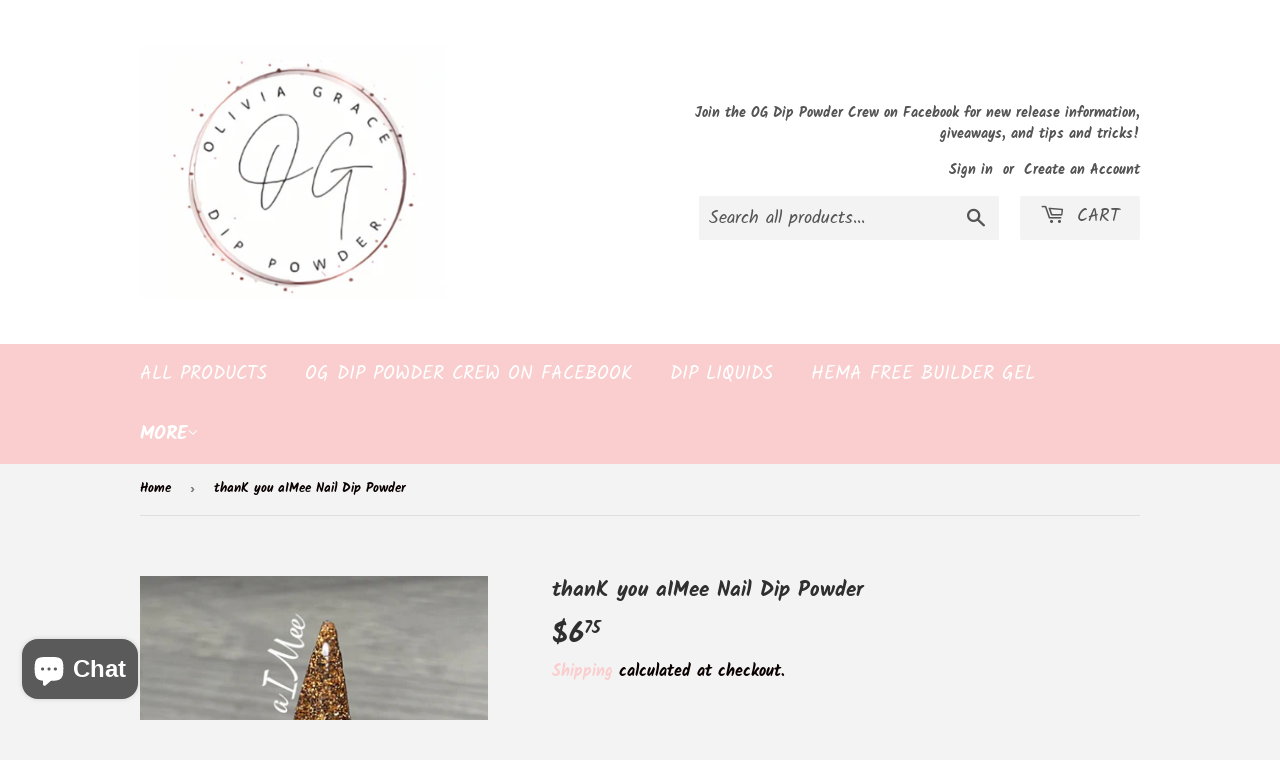

--- FILE ---
content_type: text/html; charset=utf-8
request_url: https://ogdippowder.com/products/thank-you-aimee-nail-dip-powder
body_size: 31179
content:
<!doctype html>
<html class="no-touch no-js" lang="en">
<head>
  <script>(function(H){H.className=H.className.replace(/\bno-js\b/,'js')})(document.documentElement)</script>
  <!-- Basic page needs ================================================== -->
  <meta charset="utf-8">
  <meta http-equiv="X-UA-Compatible" content="IE=edge,chrome=1">

  
  <link rel="shortcut icon" href="//ogdippowder.com/cdn/shop/files/photography-logos-046_5ffe4cb4378b63_10672540_32x32.png?v=1613841276" type="image/png" />
  

  <!-- Title and description ================================================== -->
  <title>
  thanK you aIMee Nail Dip Powder &ndash; OG Dip Powder
  </title>

  
    <meta name="description" content=" thanK you aIMee has a shimmery bronze base with black fine glitter throughout. This dip is inspired by Taylor Swift.  Photos are taken in various types of lighting to ensure an accurate representation of colors. Device screens may alter the color of the product. We do not accept any returns or exchanges due to the nat">
  

  <!-- Product meta ================================================== -->
  <!-- /snippets/social-meta-tags.liquid -->




<meta property="og:site_name" content="OG Dip Powder">
<meta property="og:url" content="https://ogdippowder.com/products/thank-you-aimee-nail-dip-powder">
<meta property="og:title" content="thanK you aIMee Nail Dip Powder">
<meta property="og:type" content="product">
<meta property="og:description" content=" thanK you aIMee has a shimmery bronze base with black fine glitter throughout. This dip is inspired by Taylor Swift.  Photos are taken in various types of lighting to ensure an accurate representation of colors. Device screens may alter the color of the product. We do not accept any returns or exchanges due to the nat">

  <meta property="og:price:amount" content="4.75">
  <meta property="og:price:currency" content="USD">

<meta property="og:image" content="http://ogdippowder.com/cdn/shop/files/Screenshot2024-05-16at2.56.00PM_1200x1200.png?v=1716214148"><meta property="og:image" content="http://ogdippowder.com/cdn/shop/files/Screenshot2024-05-24at9.20.53AM_6e1c76ae-1257-44df-b623-b4bbf2e8d01e_1200x1200.png?v=1716557007"><meta property="og:image" content="http://ogdippowder.com/cdn/shop/files/Screenshot2024-05-24at9.19.34AM_8596a7fe-6bd9-45a3-9486-040b08188d2d_1200x1200.png?v=1716557008">
<meta property="og:image:secure_url" content="https://ogdippowder.com/cdn/shop/files/Screenshot2024-05-16at2.56.00PM_1200x1200.png?v=1716214148"><meta property="og:image:secure_url" content="https://ogdippowder.com/cdn/shop/files/Screenshot2024-05-24at9.20.53AM_6e1c76ae-1257-44df-b623-b4bbf2e8d01e_1200x1200.png?v=1716557007"><meta property="og:image:secure_url" content="https://ogdippowder.com/cdn/shop/files/Screenshot2024-05-24at9.19.34AM_8596a7fe-6bd9-45a3-9486-040b08188d2d_1200x1200.png?v=1716557008">


<meta name="twitter:card" content="summary_large_image">
<meta name="twitter:title" content="thanK you aIMee Nail Dip Powder">
<meta name="twitter:description" content=" thanK you aIMee has a shimmery bronze base with black fine glitter throughout. This dip is inspired by Taylor Swift.  Photos are taken in various types of lighting to ensure an accurate representation of colors. Device screens may alter the color of the product. We do not accept any returns or exchanges due to the nat">


  <!-- CSS3 variables ================================================== -->
  <style data-shopify>
  :root {
    --color-body-text: #0a0000;
    --color-body: #f3f3f3;
  }
</style>


  <!-- Helpers ================================================== -->
  <link rel="canonical" href="https://ogdippowder.com/products/thank-you-aimee-nail-dip-powder">
  <meta name="viewport" content="width=device-width,initial-scale=1">

  <!-- CSS ================================================== -->
  <link href="//ogdippowder.com/cdn/shop/t/3/assets/theme.scss.css?v=151668063699063629661768398528" rel="stylesheet" type="text/css" media="all" />

  <script>

    var moneyFormat = '${{amount}}';

    var theme = {
      strings:{
        product:{
          unavailable: "Unavailable",
          will_be_in_stock_after:"Will be in stock after [date]",
          only_left:"Only 1 left!",
          unitPrice: "Unit price",
          unitPriceSeparator: "per"
        },
        navigation:{
          more_link: "More"
        },
        map:{
          addressError: "Error looking up that address",
          addressNoResults: "No results for that address",
          addressQueryLimit: "You have exceeded the Google API usage limit. Consider upgrading to a \u003ca href=\"https:\/\/developers.google.com\/maps\/premium\/usage-limits\"\u003ePremium Plan\u003c\/a\u003e.",
          authError: "There was a problem authenticating your Google Maps API Key."
        }
      },
      settings:{
        cartType: "modal"
      }
    };</script>

  <!-- Header hook for plugins ================================================== -->
  <script>window.performance && window.performance.mark && window.performance.mark('shopify.content_for_header.start');</script><meta name="facebook-domain-verification" content="f6qgbkg9z1r8ks20kwfxcx9ijvswzi">
<meta name="facebook-domain-verification" content="gzbolm5i5ecnd7ytd0i4n7ly4h9mpn">
<meta name="google-site-verification" content="B3OsejPBK0wOlwoCGfEcgqV2BRek-rOSLAtG58yo0wg">
<meta id="shopify-digital-wallet" name="shopify-digital-wallet" content="/53222473878/digital_wallets/dialog">
<meta name="shopify-checkout-api-token" content="575760423f0e6692e599b6becf590a29">
<meta id="in-context-paypal-metadata" data-shop-id="53222473878" data-venmo-supported="false" data-environment="production" data-locale="en_US" data-paypal-v4="true" data-currency="USD">
<link rel="alternate" type="application/json+oembed" href="https://ogdippowder.com/products/thank-you-aimee-nail-dip-powder.oembed">
<script async="async" src="/checkouts/internal/preloads.js?locale=en-US"></script>
<link rel="preconnect" href="https://shop.app" crossorigin="anonymous">
<script async="async" src="https://shop.app/checkouts/internal/preloads.js?locale=en-US&shop_id=53222473878" crossorigin="anonymous"></script>
<script id="apple-pay-shop-capabilities" type="application/json">{"shopId":53222473878,"countryCode":"US","currencyCode":"USD","merchantCapabilities":["supports3DS"],"merchantId":"gid:\/\/shopify\/Shop\/53222473878","merchantName":"OG Dip Powder","requiredBillingContactFields":["postalAddress","email","phone"],"requiredShippingContactFields":["postalAddress","email","phone"],"shippingType":"shipping","supportedNetworks":["visa","masterCard","discover","elo","jcb"],"total":{"type":"pending","label":"OG Dip Powder","amount":"1.00"},"shopifyPaymentsEnabled":true,"supportsSubscriptions":true}</script>
<script id="shopify-features" type="application/json">{"accessToken":"575760423f0e6692e599b6becf590a29","betas":["rich-media-storefront-analytics"],"domain":"ogdippowder.com","predictiveSearch":true,"shopId":53222473878,"locale":"en"}</script>
<script>var Shopify = Shopify || {};
Shopify.shop = "og-dip-powder.myshopify.com";
Shopify.locale = "en";
Shopify.currency = {"active":"USD","rate":"1.0"};
Shopify.country = "US";
Shopify.theme = {"name":"Supply","id":120328421526,"schema_name":"Supply","schema_version":"9.5.2","theme_store_id":679,"role":"main"};
Shopify.theme.handle = "null";
Shopify.theme.style = {"id":null,"handle":null};
Shopify.cdnHost = "ogdippowder.com/cdn";
Shopify.routes = Shopify.routes || {};
Shopify.routes.root = "/";</script>
<script type="module">!function(o){(o.Shopify=o.Shopify||{}).modules=!0}(window);</script>
<script>!function(o){function n(){var o=[];function n(){o.push(Array.prototype.slice.apply(arguments))}return n.q=o,n}var t=o.Shopify=o.Shopify||{};t.loadFeatures=n(),t.autoloadFeatures=n()}(window);</script>
<script>
  window.ShopifyPay = window.ShopifyPay || {};
  window.ShopifyPay.apiHost = "shop.app\/pay";
  window.ShopifyPay.redirectState = null;
</script>
<script id="shop-js-analytics" type="application/json">{"pageType":"product"}</script>
<script defer="defer" async type="module" src="//ogdippowder.com/cdn/shopifycloud/shop-js/modules/v2/client.init-shop-cart-sync_C5BV16lS.en.esm.js"></script>
<script defer="defer" async type="module" src="//ogdippowder.com/cdn/shopifycloud/shop-js/modules/v2/chunk.common_CygWptCX.esm.js"></script>
<script type="module">
  await import("//ogdippowder.com/cdn/shopifycloud/shop-js/modules/v2/client.init-shop-cart-sync_C5BV16lS.en.esm.js");
await import("//ogdippowder.com/cdn/shopifycloud/shop-js/modules/v2/chunk.common_CygWptCX.esm.js");

  window.Shopify.SignInWithShop?.initShopCartSync?.({"fedCMEnabled":true,"windoidEnabled":true});

</script>
<script defer="defer" async type="module" src="//ogdippowder.com/cdn/shopifycloud/shop-js/modules/v2/client.payment-terms_CZxnsJam.en.esm.js"></script>
<script defer="defer" async type="module" src="//ogdippowder.com/cdn/shopifycloud/shop-js/modules/v2/chunk.common_CygWptCX.esm.js"></script>
<script defer="defer" async type="module" src="//ogdippowder.com/cdn/shopifycloud/shop-js/modules/v2/chunk.modal_D71HUcav.esm.js"></script>
<script type="module">
  await import("//ogdippowder.com/cdn/shopifycloud/shop-js/modules/v2/client.payment-terms_CZxnsJam.en.esm.js");
await import("//ogdippowder.com/cdn/shopifycloud/shop-js/modules/v2/chunk.common_CygWptCX.esm.js");
await import("//ogdippowder.com/cdn/shopifycloud/shop-js/modules/v2/chunk.modal_D71HUcav.esm.js");

  
</script>
<script>
  window.Shopify = window.Shopify || {};
  if (!window.Shopify.featureAssets) window.Shopify.featureAssets = {};
  window.Shopify.featureAssets['shop-js'] = {"shop-cart-sync":["modules/v2/client.shop-cart-sync_ZFArdW7E.en.esm.js","modules/v2/chunk.common_CygWptCX.esm.js"],"init-fed-cm":["modules/v2/client.init-fed-cm_CmiC4vf6.en.esm.js","modules/v2/chunk.common_CygWptCX.esm.js"],"shop-button":["modules/v2/client.shop-button_tlx5R9nI.en.esm.js","modules/v2/chunk.common_CygWptCX.esm.js"],"shop-cash-offers":["modules/v2/client.shop-cash-offers_DOA2yAJr.en.esm.js","modules/v2/chunk.common_CygWptCX.esm.js","modules/v2/chunk.modal_D71HUcav.esm.js"],"init-windoid":["modules/v2/client.init-windoid_sURxWdc1.en.esm.js","modules/v2/chunk.common_CygWptCX.esm.js"],"shop-toast-manager":["modules/v2/client.shop-toast-manager_ClPi3nE9.en.esm.js","modules/v2/chunk.common_CygWptCX.esm.js"],"init-shop-email-lookup-coordinator":["modules/v2/client.init-shop-email-lookup-coordinator_B8hsDcYM.en.esm.js","modules/v2/chunk.common_CygWptCX.esm.js"],"init-shop-cart-sync":["modules/v2/client.init-shop-cart-sync_C5BV16lS.en.esm.js","modules/v2/chunk.common_CygWptCX.esm.js"],"avatar":["modules/v2/client.avatar_BTnouDA3.en.esm.js"],"pay-button":["modules/v2/client.pay-button_FdsNuTd3.en.esm.js","modules/v2/chunk.common_CygWptCX.esm.js"],"init-customer-accounts":["modules/v2/client.init-customer-accounts_DxDtT_ad.en.esm.js","modules/v2/client.shop-login-button_C5VAVYt1.en.esm.js","modules/v2/chunk.common_CygWptCX.esm.js","modules/v2/chunk.modal_D71HUcav.esm.js"],"init-shop-for-new-customer-accounts":["modules/v2/client.init-shop-for-new-customer-accounts_ChsxoAhi.en.esm.js","modules/v2/client.shop-login-button_C5VAVYt1.en.esm.js","modules/v2/chunk.common_CygWptCX.esm.js","modules/v2/chunk.modal_D71HUcav.esm.js"],"shop-login-button":["modules/v2/client.shop-login-button_C5VAVYt1.en.esm.js","modules/v2/chunk.common_CygWptCX.esm.js","modules/v2/chunk.modal_D71HUcav.esm.js"],"init-customer-accounts-sign-up":["modules/v2/client.init-customer-accounts-sign-up_CPSyQ0Tj.en.esm.js","modules/v2/client.shop-login-button_C5VAVYt1.en.esm.js","modules/v2/chunk.common_CygWptCX.esm.js","modules/v2/chunk.modal_D71HUcav.esm.js"],"shop-follow-button":["modules/v2/client.shop-follow-button_Cva4Ekp9.en.esm.js","modules/v2/chunk.common_CygWptCX.esm.js","modules/v2/chunk.modal_D71HUcav.esm.js"],"checkout-modal":["modules/v2/client.checkout-modal_BPM8l0SH.en.esm.js","modules/v2/chunk.common_CygWptCX.esm.js","modules/v2/chunk.modal_D71HUcav.esm.js"],"lead-capture":["modules/v2/client.lead-capture_Bi8yE_yS.en.esm.js","modules/v2/chunk.common_CygWptCX.esm.js","modules/v2/chunk.modal_D71HUcav.esm.js"],"shop-login":["modules/v2/client.shop-login_D6lNrXab.en.esm.js","modules/v2/chunk.common_CygWptCX.esm.js","modules/v2/chunk.modal_D71HUcav.esm.js"],"payment-terms":["modules/v2/client.payment-terms_CZxnsJam.en.esm.js","modules/v2/chunk.common_CygWptCX.esm.js","modules/v2/chunk.modal_D71HUcav.esm.js"]};
</script>
<script id="__st">var __st={"a":53222473878,"offset":-18000,"reqid":"b7946aa4-2e64-4ce7-b3ef-77600508595d-1768760605","pageurl":"ogdippowder.com\/products\/thank-you-aimee-nail-dip-powder","u":"5d3c438ab541","p":"product","rtyp":"product","rid":8124836610198};</script>
<script>window.ShopifyPaypalV4VisibilityTracking = true;</script>
<script id="captcha-bootstrap">!function(){'use strict';const t='contact',e='account',n='new_comment',o=[[t,t],['blogs',n],['comments',n],[t,'customer']],c=[[e,'customer_login'],[e,'guest_login'],[e,'recover_customer_password'],[e,'create_customer']],r=t=>t.map((([t,e])=>`form[action*='/${t}']:not([data-nocaptcha='true']) input[name='form_type'][value='${e}']`)).join(','),a=t=>()=>t?[...document.querySelectorAll(t)].map((t=>t.form)):[];function s(){const t=[...o],e=r(t);return a(e)}const i='password',u='form_key',d=['recaptcha-v3-token','g-recaptcha-response','h-captcha-response',i],f=()=>{try{return window.sessionStorage}catch{return}},m='__shopify_v',_=t=>t.elements[u];function p(t,e,n=!1){try{const o=window.sessionStorage,c=JSON.parse(o.getItem(e)),{data:r}=function(t){const{data:e,action:n}=t;return t[m]||n?{data:e,action:n}:{data:t,action:n}}(c);for(const[e,n]of Object.entries(r))t.elements[e]&&(t.elements[e].value=n);n&&o.removeItem(e)}catch(o){console.error('form repopulation failed',{error:o})}}const l='form_type',E='cptcha';function T(t){t.dataset[E]=!0}const w=window,h=w.document,L='Shopify',v='ce_forms',y='captcha';let A=!1;((t,e)=>{const n=(g='f06e6c50-85a8-45c8-87d0-21a2b65856fe',I='https://cdn.shopify.com/shopifycloud/storefront-forms-hcaptcha/ce_storefront_forms_captcha_hcaptcha.v1.5.2.iife.js',D={infoText:'Protected by hCaptcha',privacyText:'Privacy',termsText:'Terms'},(t,e,n)=>{const o=w[L][v],c=o.bindForm;if(c)return c(t,g,e,D).then(n);var r;o.q.push([[t,g,e,D],n]),r=I,A||(h.body.append(Object.assign(h.createElement('script'),{id:'captcha-provider',async:!0,src:r})),A=!0)});var g,I,D;w[L]=w[L]||{},w[L][v]=w[L][v]||{},w[L][v].q=[],w[L][y]=w[L][y]||{},w[L][y].protect=function(t,e){n(t,void 0,e),T(t)},Object.freeze(w[L][y]),function(t,e,n,w,h,L){const[v,y,A,g]=function(t,e,n){const i=e?o:[],u=t?c:[],d=[...i,...u],f=r(d),m=r(i),_=r(d.filter((([t,e])=>n.includes(e))));return[a(f),a(m),a(_),s()]}(w,h,L),I=t=>{const e=t.target;return e instanceof HTMLFormElement?e:e&&e.form},D=t=>v().includes(t);t.addEventListener('submit',(t=>{const e=I(t);if(!e)return;const n=D(e)&&!e.dataset.hcaptchaBound&&!e.dataset.recaptchaBound,o=_(e),c=g().includes(e)&&(!o||!o.value);(n||c)&&t.preventDefault(),c&&!n&&(function(t){try{if(!f())return;!function(t){const e=f();if(!e)return;const n=_(t);if(!n)return;const o=n.value;o&&e.removeItem(o)}(t);const e=Array.from(Array(32),(()=>Math.random().toString(36)[2])).join('');!function(t,e){_(t)||t.append(Object.assign(document.createElement('input'),{type:'hidden',name:u})),t.elements[u].value=e}(t,e),function(t,e){const n=f();if(!n)return;const o=[...t.querySelectorAll(`input[type='${i}']`)].map((({name:t})=>t)),c=[...d,...o],r={};for(const[a,s]of new FormData(t).entries())c.includes(a)||(r[a]=s);n.setItem(e,JSON.stringify({[m]:1,action:t.action,data:r}))}(t,e)}catch(e){console.error('failed to persist form',e)}}(e),e.submit())}));const S=(t,e)=>{t&&!t.dataset[E]&&(n(t,e.some((e=>e===t))),T(t))};for(const o of['focusin','change'])t.addEventListener(o,(t=>{const e=I(t);D(e)&&S(e,y())}));const B=e.get('form_key'),M=e.get(l),P=B&&M;t.addEventListener('DOMContentLoaded',(()=>{const t=y();if(P)for(const e of t)e.elements[l].value===M&&p(e,B);[...new Set([...A(),...v().filter((t=>'true'===t.dataset.shopifyCaptcha))])].forEach((e=>S(e,t)))}))}(h,new URLSearchParams(w.location.search),n,t,e,['guest_login'])})(!0,!0)}();</script>
<script integrity="sha256-4kQ18oKyAcykRKYeNunJcIwy7WH5gtpwJnB7kiuLZ1E=" data-source-attribution="shopify.loadfeatures" defer="defer" src="//ogdippowder.com/cdn/shopifycloud/storefront/assets/storefront/load_feature-a0a9edcb.js" crossorigin="anonymous"></script>
<script crossorigin="anonymous" defer="defer" src="//ogdippowder.com/cdn/shopifycloud/storefront/assets/shopify_pay/storefront-65b4c6d7.js?v=20250812"></script>
<script data-source-attribution="shopify.dynamic_checkout.dynamic.init">var Shopify=Shopify||{};Shopify.PaymentButton=Shopify.PaymentButton||{isStorefrontPortableWallets:!0,init:function(){window.Shopify.PaymentButton.init=function(){};var t=document.createElement("script");t.src="https://ogdippowder.com/cdn/shopifycloud/portable-wallets/latest/portable-wallets.en.js",t.type="module",document.head.appendChild(t)}};
</script>
<script data-source-attribution="shopify.dynamic_checkout.buyer_consent">
  function portableWalletsHideBuyerConsent(e){var t=document.getElementById("shopify-buyer-consent"),n=document.getElementById("shopify-subscription-policy-button");t&&n&&(t.classList.add("hidden"),t.setAttribute("aria-hidden","true"),n.removeEventListener("click",e))}function portableWalletsShowBuyerConsent(e){var t=document.getElementById("shopify-buyer-consent"),n=document.getElementById("shopify-subscription-policy-button");t&&n&&(t.classList.remove("hidden"),t.removeAttribute("aria-hidden"),n.addEventListener("click",e))}window.Shopify?.PaymentButton&&(window.Shopify.PaymentButton.hideBuyerConsent=portableWalletsHideBuyerConsent,window.Shopify.PaymentButton.showBuyerConsent=portableWalletsShowBuyerConsent);
</script>
<script>
  function portableWalletsCleanup(e){e&&e.src&&console.error("Failed to load portable wallets script "+e.src);var t=document.querySelectorAll("shopify-accelerated-checkout .shopify-payment-button__skeleton, shopify-accelerated-checkout-cart .wallet-cart-button__skeleton"),e=document.getElementById("shopify-buyer-consent");for(let e=0;e<t.length;e++)t[e].remove();e&&e.remove()}function portableWalletsNotLoadedAsModule(e){e instanceof ErrorEvent&&"string"==typeof e.message&&e.message.includes("import.meta")&&"string"==typeof e.filename&&e.filename.includes("portable-wallets")&&(window.removeEventListener("error",portableWalletsNotLoadedAsModule),window.Shopify.PaymentButton.failedToLoad=e,"loading"===document.readyState?document.addEventListener("DOMContentLoaded",window.Shopify.PaymentButton.init):window.Shopify.PaymentButton.init())}window.addEventListener("error",portableWalletsNotLoadedAsModule);
</script>

<script type="module" src="https://ogdippowder.com/cdn/shopifycloud/portable-wallets/latest/portable-wallets.en.js" onError="portableWalletsCleanup(this)" crossorigin="anonymous"></script>
<script nomodule>
  document.addEventListener("DOMContentLoaded", portableWalletsCleanup);
</script>

<link id="shopify-accelerated-checkout-styles" rel="stylesheet" media="screen" href="https://ogdippowder.com/cdn/shopifycloud/portable-wallets/latest/accelerated-checkout-backwards-compat.css" crossorigin="anonymous">
<style id="shopify-accelerated-checkout-cart">
        #shopify-buyer-consent {
  margin-top: 1em;
  display: inline-block;
  width: 100%;
}

#shopify-buyer-consent.hidden {
  display: none;
}

#shopify-subscription-policy-button {
  background: none;
  border: none;
  padding: 0;
  text-decoration: underline;
  font-size: inherit;
  cursor: pointer;
}

#shopify-subscription-policy-button::before {
  box-shadow: none;
}

      </style>

<script>window.performance && window.performance.mark && window.performance.mark('shopify.content_for_header.end');</script>

  
  

  <script src="//ogdippowder.com/cdn/shop/t/3/assets/jquery-2.2.3.min.js?v=58211863146907186831614611262" type="text/javascript"></script>

  <script src="//ogdippowder.com/cdn/shop/t/3/assets/lazysizes.min.js?v=8147953233334221341614611263" async="async"></script>
  <script src="//ogdippowder.com/cdn/shop/t/3/assets/vendor.js?v=106177282645720727331614611265" defer="defer"></script>
  <script src="//ogdippowder.com/cdn/shop/t/3/assets/theme.js?v=8756856857736833641618612798" defer="defer"></script>


<script src="https://cdn.shopify.com/extensions/7bc9bb47-adfa-4267-963e-cadee5096caf/inbox-1252/assets/inbox-chat-loader.js" type="text/javascript" defer="defer"></script>
<link href="https://monorail-edge.shopifysvc.com" rel="dns-prefetch">
<script>(function(){if ("sendBeacon" in navigator && "performance" in window) {try {var session_token_from_headers = performance.getEntriesByType('navigation')[0].serverTiming.find(x => x.name == '_s').description;} catch {var session_token_from_headers = undefined;}var session_cookie_matches = document.cookie.match(/_shopify_s=([^;]*)/);var session_token_from_cookie = session_cookie_matches && session_cookie_matches.length === 2 ? session_cookie_matches[1] : "";var session_token = session_token_from_headers || session_token_from_cookie || "";function handle_abandonment_event(e) {var entries = performance.getEntries().filter(function(entry) {return /monorail-edge.shopifysvc.com/.test(entry.name);});if (!window.abandonment_tracked && entries.length === 0) {window.abandonment_tracked = true;var currentMs = Date.now();var navigation_start = performance.timing.navigationStart;var payload = {shop_id: 53222473878,url: window.location.href,navigation_start,duration: currentMs - navigation_start,session_token,page_type: "product"};window.navigator.sendBeacon("https://monorail-edge.shopifysvc.com/v1/produce", JSON.stringify({schema_id: "online_store_buyer_site_abandonment/1.1",payload: payload,metadata: {event_created_at_ms: currentMs,event_sent_at_ms: currentMs}}));}}window.addEventListener('pagehide', handle_abandonment_event);}}());</script>
<script id="web-pixels-manager-setup">(function e(e,d,r,n,o){if(void 0===o&&(o={}),!Boolean(null===(a=null===(i=window.Shopify)||void 0===i?void 0:i.analytics)||void 0===a?void 0:a.replayQueue)){var i,a;window.Shopify=window.Shopify||{};var t=window.Shopify;t.analytics=t.analytics||{};var s=t.analytics;s.replayQueue=[],s.publish=function(e,d,r){return s.replayQueue.push([e,d,r]),!0};try{self.performance.mark("wpm:start")}catch(e){}var l=function(){var e={modern:/Edge?\/(1{2}[4-9]|1[2-9]\d|[2-9]\d{2}|\d{4,})\.\d+(\.\d+|)|Firefox\/(1{2}[4-9]|1[2-9]\d|[2-9]\d{2}|\d{4,})\.\d+(\.\d+|)|Chrom(ium|e)\/(9{2}|\d{3,})\.\d+(\.\d+|)|(Maci|X1{2}).+ Version\/(15\.\d+|(1[6-9]|[2-9]\d|\d{3,})\.\d+)([,.]\d+|)( \(\w+\)|)( Mobile\/\w+|) Safari\/|Chrome.+OPR\/(9{2}|\d{3,})\.\d+\.\d+|(CPU[ +]OS|iPhone[ +]OS|CPU[ +]iPhone|CPU IPhone OS|CPU iPad OS)[ +]+(15[._]\d+|(1[6-9]|[2-9]\d|\d{3,})[._]\d+)([._]\d+|)|Android:?[ /-](13[3-9]|1[4-9]\d|[2-9]\d{2}|\d{4,})(\.\d+|)(\.\d+|)|Android.+Firefox\/(13[5-9]|1[4-9]\d|[2-9]\d{2}|\d{4,})\.\d+(\.\d+|)|Android.+Chrom(ium|e)\/(13[3-9]|1[4-9]\d|[2-9]\d{2}|\d{4,})\.\d+(\.\d+|)|SamsungBrowser\/([2-9]\d|\d{3,})\.\d+/,legacy:/Edge?\/(1[6-9]|[2-9]\d|\d{3,})\.\d+(\.\d+|)|Firefox\/(5[4-9]|[6-9]\d|\d{3,})\.\d+(\.\d+|)|Chrom(ium|e)\/(5[1-9]|[6-9]\d|\d{3,})\.\d+(\.\d+|)([\d.]+$|.*Safari\/(?![\d.]+ Edge\/[\d.]+$))|(Maci|X1{2}).+ Version\/(10\.\d+|(1[1-9]|[2-9]\d|\d{3,})\.\d+)([,.]\d+|)( \(\w+\)|)( Mobile\/\w+|) Safari\/|Chrome.+OPR\/(3[89]|[4-9]\d|\d{3,})\.\d+\.\d+|(CPU[ +]OS|iPhone[ +]OS|CPU[ +]iPhone|CPU IPhone OS|CPU iPad OS)[ +]+(10[._]\d+|(1[1-9]|[2-9]\d|\d{3,})[._]\d+)([._]\d+|)|Android:?[ /-](13[3-9]|1[4-9]\d|[2-9]\d{2}|\d{4,})(\.\d+|)(\.\d+|)|Mobile Safari.+OPR\/([89]\d|\d{3,})\.\d+\.\d+|Android.+Firefox\/(13[5-9]|1[4-9]\d|[2-9]\d{2}|\d{4,})\.\d+(\.\d+|)|Android.+Chrom(ium|e)\/(13[3-9]|1[4-9]\d|[2-9]\d{2}|\d{4,})\.\d+(\.\d+|)|Android.+(UC? ?Browser|UCWEB|U3)[ /]?(15\.([5-9]|\d{2,})|(1[6-9]|[2-9]\d|\d{3,})\.\d+)\.\d+|SamsungBrowser\/(5\.\d+|([6-9]|\d{2,})\.\d+)|Android.+MQ{2}Browser\/(14(\.(9|\d{2,})|)|(1[5-9]|[2-9]\d|\d{3,})(\.\d+|))(\.\d+|)|K[Aa][Ii]OS\/(3\.\d+|([4-9]|\d{2,})\.\d+)(\.\d+|)/},d=e.modern,r=e.legacy,n=navigator.userAgent;return n.match(d)?"modern":n.match(r)?"legacy":"unknown"}(),u="modern"===l?"modern":"legacy",c=(null!=n?n:{modern:"",legacy:""})[u],f=function(e){return[e.baseUrl,"/wpm","/b",e.hashVersion,"modern"===e.buildTarget?"m":"l",".js"].join("")}({baseUrl:d,hashVersion:r,buildTarget:u}),m=function(e){var d=e.version,r=e.bundleTarget,n=e.surface,o=e.pageUrl,i=e.monorailEndpoint;return{emit:function(e){var a=e.status,t=e.errorMsg,s=(new Date).getTime(),l=JSON.stringify({metadata:{event_sent_at_ms:s},events:[{schema_id:"web_pixels_manager_load/3.1",payload:{version:d,bundle_target:r,page_url:o,status:a,surface:n,error_msg:t},metadata:{event_created_at_ms:s}}]});if(!i)return console&&console.warn&&console.warn("[Web Pixels Manager] No Monorail endpoint provided, skipping logging."),!1;try{return self.navigator.sendBeacon.bind(self.navigator)(i,l)}catch(e){}var u=new XMLHttpRequest;try{return u.open("POST",i,!0),u.setRequestHeader("Content-Type","text/plain"),u.send(l),!0}catch(e){return console&&console.warn&&console.warn("[Web Pixels Manager] Got an unhandled error while logging to Monorail."),!1}}}}({version:r,bundleTarget:l,surface:e.surface,pageUrl:self.location.href,monorailEndpoint:e.monorailEndpoint});try{o.browserTarget=l,function(e){var d=e.src,r=e.async,n=void 0===r||r,o=e.onload,i=e.onerror,a=e.sri,t=e.scriptDataAttributes,s=void 0===t?{}:t,l=document.createElement("script"),u=document.querySelector("head"),c=document.querySelector("body");if(l.async=n,l.src=d,a&&(l.integrity=a,l.crossOrigin="anonymous"),s)for(var f in s)if(Object.prototype.hasOwnProperty.call(s,f))try{l.dataset[f]=s[f]}catch(e){}if(o&&l.addEventListener("load",o),i&&l.addEventListener("error",i),u)u.appendChild(l);else{if(!c)throw new Error("Did not find a head or body element to append the script");c.appendChild(l)}}({src:f,async:!0,onload:function(){if(!function(){var e,d;return Boolean(null===(d=null===(e=window.Shopify)||void 0===e?void 0:e.analytics)||void 0===d?void 0:d.initialized)}()){var d=window.webPixelsManager.init(e)||void 0;if(d){var r=window.Shopify.analytics;r.replayQueue.forEach((function(e){var r=e[0],n=e[1],o=e[2];d.publishCustomEvent(r,n,o)})),r.replayQueue=[],r.publish=d.publishCustomEvent,r.visitor=d.visitor,r.initialized=!0}}},onerror:function(){return m.emit({status:"failed",errorMsg:"".concat(f," has failed to load")})},sri:function(e){var d=/^sha384-[A-Za-z0-9+/=]+$/;return"string"==typeof e&&d.test(e)}(c)?c:"",scriptDataAttributes:o}),m.emit({status:"loading"})}catch(e){m.emit({status:"failed",errorMsg:(null==e?void 0:e.message)||"Unknown error"})}}})({shopId: 53222473878,storefrontBaseUrl: "https://ogdippowder.com",extensionsBaseUrl: "https://extensions.shopifycdn.com/cdn/shopifycloud/web-pixels-manager",monorailEndpoint: "https://monorail-edge.shopifysvc.com/unstable/produce_batch",surface: "storefront-renderer",enabledBetaFlags: ["2dca8a86"],webPixelsConfigList: [{"id":"612204694","configuration":"{\"config\":\"{\\\"pixel_id\\\":\\\"GT-K489NKTX\\\",\\\"target_country\\\":\\\"US\\\",\\\"gtag_events\\\":[{\\\"type\\\":\\\"purchase\\\",\\\"action_label\\\":\\\"MC-1VLWCEEFP4\\\"},{\\\"type\\\":\\\"page_view\\\",\\\"action_label\\\":\\\"MC-1VLWCEEFP4\\\"},{\\\"type\\\":\\\"view_item\\\",\\\"action_label\\\":\\\"MC-1VLWCEEFP4\\\"}],\\\"enable_monitoring_mode\\\":false}\"}","eventPayloadVersion":"v1","runtimeContext":"OPEN","scriptVersion":"b2a88bafab3e21179ed38636efcd8a93","type":"APP","apiClientId":1780363,"privacyPurposes":[],"dataSharingAdjustments":{"protectedCustomerApprovalScopes":["read_customer_address","read_customer_email","read_customer_name","read_customer_personal_data","read_customer_phone"]}},{"id":"221315222","configuration":"{\"pixel_id\":\"1650727595299876\",\"pixel_type\":\"facebook_pixel\",\"metaapp_system_user_token\":\"-\"}","eventPayloadVersion":"v1","runtimeContext":"OPEN","scriptVersion":"ca16bc87fe92b6042fbaa3acc2fbdaa6","type":"APP","apiClientId":2329312,"privacyPurposes":["ANALYTICS","MARKETING","SALE_OF_DATA"],"dataSharingAdjustments":{"protectedCustomerApprovalScopes":["read_customer_address","read_customer_email","read_customer_name","read_customer_personal_data","read_customer_phone"]}},{"id":"98074774","configuration":"{\"tagID\":\"2613267323101\"}","eventPayloadVersion":"v1","runtimeContext":"STRICT","scriptVersion":"18031546ee651571ed29edbe71a3550b","type":"APP","apiClientId":3009811,"privacyPurposes":["ANALYTICS","MARKETING","SALE_OF_DATA"],"dataSharingAdjustments":{"protectedCustomerApprovalScopes":["read_customer_address","read_customer_email","read_customer_name","read_customer_personal_data","read_customer_phone"]}},{"id":"shopify-app-pixel","configuration":"{}","eventPayloadVersion":"v1","runtimeContext":"STRICT","scriptVersion":"0450","apiClientId":"shopify-pixel","type":"APP","privacyPurposes":["ANALYTICS","MARKETING"]},{"id":"shopify-custom-pixel","eventPayloadVersion":"v1","runtimeContext":"LAX","scriptVersion":"0450","apiClientId":"shopify-pixel","type":"CUSTOM","privacyPurposes":["ANALYTICS","MARKETING"]}],isMerchantRequest: false,initData: {"shop":{"name":"OG Dip Powder","paymentSettings":{"currencyCode":"USD"},"myshopifyDomain":"og-dip-powder.myshopify.com","countryCode":"US","storefrontUrl":"https:\/\/ogdippowder.com"},"customer":null,"cart":null,"checkout":null,"productVariants":[{"price":{"amount":4.75,"currencyCode":"USD"},"product":{"title":"thanK you aIMee Nail Dip Powder","vendor":"OG Dip Powder","id":"8124836610198","untranslatedTitle":"thanK you aIMee Nail Dip Powder","url":"\/products\/thank-you-aimee-nail-dip-powder","type":""},"id":"43655681736854","image":{"src":"\/\/ogdippowder.com\/cdn\/shop\/files\/Screenshot2024-05-16at2.56.00PM.png?v=1716214148"},"sku":"","title":"thanK you aIMee Sample","untranslatedTitle":"thanK you aIMee Sample"},{"price":{"amount":6.75,"currencyCode":"USD"},"product":{"title":"thanK you aIMee Nail Dip Powder","vendor":"OG Dip Powder","id":"8124836610198","untranslatedTitle":"thanK you aIMee Nail Dip Powder","url":"\/products\/thank-you-aimee-nail-dip-powder","type":""},"id":"43655681769622","image":{"src":"\/\/ogdippowder.com\/cdn\/shop\/files\/Screenshot2024-05-16at2.56.00PM.png?v=1716214148"},"sku":"","title":"thanK you aIMee .25","untranslatedTitle":"thanK you aIMee .25"}],"purchasingCompany":null},},"https://ogdippowder.com/cdn","fcfee988w5aeb613cpc8e4bc33m6693e112",{"modern":"","legacy":""},{"shopId":"53222473878","storefrontBaseUrl":"https:\/\/ogdippowder.com","extensionBaseUrl":"https:\/\/extensions.shopifycdn.com\/cdn\/shopifycloud\/web-pixels-manager","surface":"storefront-renderer","enabledBetaFlags":"[\"2dca8a86\"]","isMerchantRequest":"false","hashVersion":"fcfee988w5aeb613cpc8e4bc33m6693e112","publish":"custom","events":"[[\"page_viewed\",{}],[\"product_viewed\",{\"productVariant\":{\"price\":{\"amount\":6.75,\"currencyCode\":\"USD\"},\"product\":{\"title\":\"thanK you aIMee Nail Dip Powder\",\"vendor\":\"OG Dip Powder\",\"id\":\"8124836610198\",\"untranslatedTitle\":\"thanK you aIMee Nail Dip Powder\",\"url\":\"\/products\/thank-you-aimee-nail-dip-powder\",\"type\":\"\"},\"id\":\"43655681769622\",\"image\":{\"src\":\"\/\/ogdippowder.com\/cdn\/shop\/files\/Screenshot2024-05-16at2.56.00PM.png?v=1716214148\"},\"sku\":\"\",\"title\":\"thanK you aIMee .25\",\"untranslatedTitle\":\"thanK you aIMee .25\"}}]]"});</script><script>
  window.ShopifyAnalytics = window.ShopifyAnalytics || {};
  window.ShopifyAnalytics.meta = window.ShopifyAnalytics.meta || {};
  window.ShopifyAnalytics.meta.currency = 'USD';
  var meta = {"product":{"id":8124836610198,"gid":"gid:\/\/shopify\/Product\/8124836610198","vendor":"OG Dip Powder","type":"","handle":"thank-you-aimee-nail-dip-powder","variants":[{"id":43655681736854,"price":475,"name":"thanK you aIMee Nail Dip Powder - thanK you aIMee Sample","public_title":"thanK you aIMee Sample","sku":""},{"id":43655681769622,"price":675,"name":"thanK you aIMee Nail Dip Powder - thanK you aIMee .25","public_title":"thanK you aIMee .25","sku":""}],"remote":false},"page":{"pageType":"product","resourceType":"product","resourceId":8124836610198,"requestId":"b7946aa4-2e64-4ce7-b3ef-77600508595d-1768760605"}};
  for (var attr in meta) {
    window.ShopifyAnalytics.meta[attr] = meta[attr];
  }
</script>
<script class="analytics">
  (function () {
    var customDocumentWrite = function(content) {
      var jquery = null;

      if (window.jQuery) {
        jquery = window.jQuery;
      } else if (window.Checkout && window.Checkout.$) {
        jquery = window.Checkout.$;
      }

      if (jquery) {
        jquery('body').append(content);
      }
    };

    var hasLoggedConversion = function(token) {
      if (token) {
        return document.cookie.indexOf('loggedConversion=' + token) !== -1;
      }
      return false;
    }

    var setCookieIfConversion = function(token) {
      if (token) {
        var twoMonthsFromNow = new Date(Date.now());
        twoMonthsFromNow.setMonth(twoMonthsFromNow.getMonth() + 2);

        document.cookie = 'loggedConversion=' + token + '; expires=' + twoMonthsFromNow;
      }
    }

    var trekkie = window.ShopifyAnalytics.lib = window.trekkie = window.trekkie || [];
    if (trekkie.integrations) {
      return;
    }
    trekkie.methods = [
      'identify',
      'page',
      'ready',
      'track',
      'trackForm',
      'trackLink'
    ];
    trekkie.factory = function(method) {
      return function() {
        var args = Array.prototype.slice.call(arguments);
        args.unshift(method);
        trekkie.push(args);
        return trekkie;
      };
    };
    for (var i = 0; i < trekkie.methods.length; i++) {
      var key = trekkie.methods[i];
      trekkie[key] = trekkie.factory(key);
    }
    trekkie.load = function(config) {
      trekkie.config = config || {};
      trekkie.config.initialDocumentCookie = document.cookie;
      var first = document.getElementsByTagName('script')[0];
      var script = document.createElement('script');
      script.type = 'text/javascript';
      script.onerror = function(e) {
        var scriptFallback = document.createElement('script');
        scriptFallback.type = 'text/javascript';
        scriptFallback.onerror = function(error) {
                var Monorail = {
      produce: function produce(monorailDomain, schemaId, payload) {
        var currentMs = new Date().getTime();
        var event = {
          schema_id: schemaId,
          payload: payload,
          metadata: {
            event_created_at_ms: currentMs,
            event_sent_at_ms: currentMs
          }
        };
        return Monorail.sendRequest("https://" + monorailDomain + "/v1/produce", JSON.stringify(event));
      },
      sendRequest: function sendRequest(endpointUrl, payload) {
        // Try the sendBeacon API
        if (window && window.navigator && typeof window.navigator.sendBeacon === 'function' && typeof window.Blob === 'function' && !Monorail.isIos12()) {
          var blobData = new window.Blob([payload], {
            type: 'text/plain'
          });

          if (window.navigator.sendBeacon(endpointUrl, blobData)) {
            return true;
          } // sendBeacon was not successful

        } // XHR beacon

        var xhr = new XMLHttpRequest();

        try {
          xhr.open('POST', endpointUrl);
          xhr.setRequestHeader('Content-Type', 'text/plain');
          xhr.send(payload);
        } catch (e) {
          console.log(e);
        }

        return false;
      },
      isIos12: function isIos12() {
        return window.navigator.userAgent.lastIndexOf('iPhone; CPU iPhone OS 12_') !== -1 || window.navigator.userAgent.lastIndexOf('iPad; CPU OS 12_') !== -1;
      }
    };
    Monorail.produce('monorail-edge.shopifysvc.com',
      'trekkie_storefront_load_errors/1.1',
      {shop_id: 53222473878,
      theme_id: 120328421526,
      app_name: "storefront",
      context_url: window.location.href,
      source_url: "//ogdippowder.com/cdn/s/trekkie.storefront.cd680fe47e6c39ca5d5df5f0a32d569bc48c0f27.min.js"});

        };
        scriptFallback.async = true;
        scriptFallback.src = '//ogdippowder.com/cdn/s/trekkie.storefront.cd680fe47e6c39ca5d5df5f0a32d569bc48c0f27.min.js';
        first.parentNode.insertBefore(scriptFallback, first);
      };
      script.async = true;
      script.src = '//ogdippowder.com/cdn/s/trekkie.storefront.cd680fe47e6c39ca5d5df5f0a32d569bc48c0f27.min.js';
      first.parentNode.insertBefore(script, first);
    };
    trekkie.load(
      {"Trekkie":{"appName":"storefront","development":false,"defaultAttributes":{"shopId":53222473878,"isMerchantRequest":null,"themeId":120328421526,"themeCityHash":"14111103061501579982","contentLanguage":"en","currency":"USD","eventMetadataId":"61385ba9-8534-495c-bbb9-0da229f39546"},"isServerSideCookieWritingEnabled":true,"monorailRegion":"shop_domain","enabledBetaFlags":["65f19447"]},"Session Attribution":{},"S2S":{"facebookCapiEnabled":true,"source":"trekkie-storefront-renderer","apiClientId":580111}}
    );

    var loaded = false;
    trekkie.ready(function() {
      if (loaded) return;
      loaded = true;

      window.ShopifyAnalytics.lib = window.trekkie;

      var originalDocumentWrite = document.write;
      document.write = customDocumentWrite;
      try { window.ShopifyAnalytics.merchantGoogleAnalytics.call(this); } catch(error) {};
      document.write = originalDocumentWrite;

      window.ShopifyAnalytics.lib.page(null,{"pageType":"product","resourceType":"product","resourceId":8124836610198,"requestId":"b7946aa4-2e64-4ce7-b3ef-77600508595d-1768760605","shopifyEmitted":true});

      var match = window.location.pathname.match(/checkouts\/(.+)\/(thank_you|post_purchase)/)
      var token = match? match[1]: undefined;
      if (!hasLoggedConversion(token)) {
        setCookieIfConversion(token);
        window.ShopifyAnalytics.lib.track("Viewed Product",{"currency":"USD","variantId":43655681736854,"productId":8124836610198,"productGid":"gid:\/\/shopify\/Product\/8124836610198","name":"thanK you aIMee Nail Dip Powder - thanK you aIMee Sample","price":"4.75","sku":"","brand":"OG Dip Powder","variant":"thanK you aIMee Sample","category":"","nonInteraction":true,"remote":false},undefined,undefined,{"shopifyEmitted":true});
      window.ShopifyAnalytics.lib.track("monorail:\/\/trekkie_storefront_viewed_product\/1.1",{"currency":"USD","variantId":43655681736854,"productId":8124836610198,"productGid":"gid:\/\/shopify\/Product\/8124836610198","name":"thanK you aIMee Nail Dip Powder - thanK you aIMee Sample","price":"4.75","sku":"","brand":"OG Dip Powder","variant":"thanK you aIMee Sample","category":"","nonInteraction":true,"remote":false,"referer":"https:\/\/ogdippowder.com\/products\/thank-you-aimee-nail-dip-powder"});
      }
    });


        var eventsListenerScript = document.createElement('script');
        eventsListenerScript.async = true;
        eventsListenerScript.src = "//ogdippowder.com/cdn/shopifycloud/storefront/assets/shop_events_listener-3da45d37.js";
        document.getElementsByTagName('head')[0].appendChild(eventsListenerScript);

})();</script>
<script
  defer
  src="https://ogdippowder.com/cdn/shopifycloud/perf-kit/shopify-perf-kit-3.0.4.min.js"
  data-application="storefront-renderer"
  data-shop-id="53222473878"
  data-render-region="gcp-us-central1"
  data-page-type="product"
  data-theme-instance-id="120328421526"
  data-theme-name="Supply"
  data-theme-version="9.5.2"
  data-monorail-region="shop_domain"
  data-resource-timing-sampling-rate="10"
  data-shs="true"
  data-shs-beacon="true"
  data-shs-export-with-fetch="true"
  data-shs-logs-sample-rate="1"
  data-shs-beacon-endpoint="https://ogdippowder.com/api/collect"
></script>
</head>

<body id="thank-you-aimee-nail-dip-powder" class="template-product">

  <div id="shopify-section-header" class="shopify-section header-section"><header class="site-header" role="banner" data-section-id="header" data-section-type="header-section">
  <div class="wrapper">

    <div class="grid--full">
      <div class="grid-item large--one-half">
        
          <div class="h1 header-logo" itemscope itemtype="http://schema.org/Organization">
        
          
          

          <a href="/" itemprop="url">
            <div class="lazyload__image-wrapper no-js header-logo__image" style="max-width:305px;">
              <div style="padding-top:83.2876712328767%;">
                <img class="lazyload js"
                  data-src="//ogdippowder.com/cdn/shop/files/30a5fb864e67e307236bba733ec30f49_{width}x.png?v=1651848329"
                  data-widths="[180, 360, 540, 720, 900, 1080, 1296, 1512, 1728, 2048]"
                  data-aspectratio="1.200657894736842"
                  data-sizes="auto"
                  alt="OG Dip Powder"
                  style="width:305px;">
              </div>
            </div>
            <noscript>
              
              <img src="//ogdippowder.com/cdn/shop/files/30a5fb864e67e307236bba733ec30f49_305x.png?v=1651848329"
                srcset="//ogdippowder.com/cdn/shop/files/30a5fb864e67e307236bba733ec30f49_305x.png?v=1651848329 1x, //ogdippowder.com/cdn/shop/files/30a5fb864e67e307236bba733ec30f49_305x@2x.png?v=1651848329 2x"
                alt="OG Dip Powder"
                itemprop="logo"
                style="max-width:305px;">
            </noscript>
          </a>
          
        
          </div>
        
      </div>

      <div class="grid-item large--one-half text-center large--text-right">
        
          <div class="site-header--text-links">
            
              

                <p>Join the OG Dip Powder Crew on Facebook for new release information, giveaways, and tips and tricks!</p>

              
            

            
              <span class="site-header--meta-links medium-down--hide">
                
                  <a href="https://ogdippowder.com/customer_authentication/redirect?locale=en&amp;region_country=US" id="customer_login_link">Sign in</a>
                  <span class="site-header--spacer">or</span>
                  <a href="https://shopify.com/53222473878/account?locale=en" id="customer_register_link">Create an Account</a>
                
              </span>
            
          </div>

          <br class="medium-down--hide">
        

        <form action="/search" method="get" class="search-bar" role="search">
  <input type="hidden" name="type" value="product">

  <input type="search" name="q" value="" placeholder="Search all products..." aria-label="Search all products...">
  <button type="submit" class="search-bar--submit icon-fallback-text">
    <span class="icon icon-search" aria-hidden="true"></span>
    <span class="fallback-text">Search</span>
  </button>
</form>


        <a href="/cart" class="header-cart-btn cart-toggle">
          <span class="icon icon-cart"></span>
          Cart <span class="cart-count cart-badge--desktop hidden-count">0</span>
        </a>
      </div>
    </div>

  </div>
</header>

<div id="mobileNavBar">
  <div class="display-table-cell">
    <button class="menu-toggle mobileNavBar-link" aria-controls="navBar" aria-expanded="false"><span class="icon icon-hamburger" aria-hidden="true"></span>Menu</button>
  </div>
  <div class="display-table-cell">
    <a href="/cart" class="cart-toggle mobileNavBar-link">
      <span class="icon icon-cart"></span>
      Cart <span class="cart-count hidden-count">0</span>
    </a>
  </div>
</div>

<nav class="nav-bar" id="navBar" role="navigation">
  <div class="wrapper">
    <form action="/search" method="get" class="search-bar" role="search">
  <input type="hidden" name="type" value="product">

  <input type="search" name="q" value="" placeholder="Search all products..." aria-label="Search all products...">
  <button type="submit" class="search-bar--submit icon-fallback-text">
    <span class="icon icon-search" aria-hidden="true"></span>
    <span class="fallback-text">Search</span>
  </button>
</form>

    <ul class="mobile-nav" id="MobileNav">
  
  <li class="large--hide">
    <a href="/">Home</a>
  </li>
  
  
    
      <li>
        <a
          href="/collections/all"
          class="mobile-nav--link"
          data-meganav-type="child"
          >
            All Products
        </a>
      </li>
    
  
    
      <li>
        <a
          href="https://www.facebook.com/groups/1448938075306200"
          class="mobile-nav--link"
          data-meganav-type="child"
          >
            OG Dip Powder Crew on Facebook 
        </a>
      </li>
    
  
    
      <li>
        <a
          href="/collections/dip-liquids"
          class="mobile-nav--link"
          data-meganav-type="child"
          >
            Dip Liquids
        </a>
      </li>
    
  
    
      <li>
        <a
          href="/collections/hema-free-builder-gel"
          class="mobile-nav--link"
          data-meganav-type="child"
          >
            Hema Free Builder Gel 
        </a>
      </li>
    
  
    
      <li>
        <a
          href="/collections/hema-free-rubber-base-gel"
          class="mobile-nav--link"
          data-meganav-type="child"
          >
            Hema Free Rubber Base Gel
        </a>
      </li>
    
  
    
      <li>
        <a
          href="/collections/hema-free-gels"
          class="mobile-nav--link"
          data-meganav-type="child"
          >
            Hema Free Gels
        </a>
      </li>
    
  
    
      <li>
        <a
          href="/collections/og-dip-powder"
          class="mobile-nav--link"
          data-meganav-type="child"
          >
            Dip Powder
        </a>
      </li>
    
  
    
      <li>
        <a
          href="/collections/nail-accessories"
          class="mobile-nav--link"
          data-meganav-type="child"
          >
            Nail Accessories
        </a>
      </li>
    
  
    
      <li>
        <a
          href="/collections/fine-glitter"
          class="mobile-nav--link"
          data-meganav-type="child"
          >
            Fine Glitter 
        </a>
      </li>
    
  
    
      <li>
        <a
          href="/collections/thermal-dip-powders"
          class="mobile-nav--link"
          data-meganav-type="child"
          >
            Thermal Powders 
        </a>
      </li>
    
  
    
      <li>
        <a
          href="/collections/glow-glitters-and-solids"
          class="mobile-nav--link"
          data-meganav-type="child"
          >
            Glow Glitters and Solids
        </a>
      </li>
    
  

  
    
      <li class="customer-navlink large--hide"><a href="https://ogdippowder.com/customer_authentication/redirect?locale=en&amp;region_country=US" id="customer_login_link">Sign in</a></li>
      <li class="customer-navlink large--hide"><a href="https://shopify.com/53222473878/account?locale=en" id="customer_register_link">Create an Account</a></li>
    
  
</ul>

    <ul class="site-nav" id="AccessibleNav">
  
  <li class="large--hide">
    <a href="/">Home</a>
  </li>
  
  
    
      <li>
        <a
          href="/collections/all"
          class="site-nav--link"
          data-meganav-type="child"
          >
            All Products
        </a>
      </li>
    
  
    
      <li>
        <a
          href="https://www.facebook.com/groups/1448938075306200"
          class="site-nav--link"
          data-meganav-type="child"
          >
            OG Dip Powder Crew on Facebook 
        </a>
      </li>
    
  
    
      <li>
        <a
          href="/collections/dip-liquids"
          class="site-nav--link"
          data-meganav-type="child"
          >
            Dip Liquids
        </a>
      </li>
    
  
    
      <li>
        <a
          href="/collections/hema-free-builder-gel"
          class="site-nav--link"
          data-meganav-type="child"
          >
            Hema Free Builder Gel 
        </a>
      </li>
    
  
    
      <li>
        <a
          href="/collections/hema-free-rubber-base-gel"
          class="site-nav--link"
          data-meganav-type="child"
          >
            Hema Free Rubber Base Gel
        </a>
      </li>
    
  
    
      <li>
        <a
          href="/collections/hema-free-gels"
          class="site-nav--link"
          data-meganav-type="child"
          >
            Hema Free Gels
        </a>
      </li>
    
  
    
      <li>
        <a
          href="/collections/og-dip-powder"
          class="site-nav--link"
          data-meganav-type="child"
          >
            Dip Powder
        </a>
      </li>
    
  
    
      <li>
        <a
          href="/collections/nail-accessories"
          class="site-nav--link"
          data-meganav-type="child"
          >
            Nail Accessories
        </a>
      </li>
    
  
    
      <li>
        <a
          href="/collections/fine-glitter"
          class="site-nav--link"
          data-meganav-type="child"
          >
            Fine Glitter 
        </a>
      </li>
    
  
    
      <li>
        <a
          href="/collections/thermal-dip-powders"
          class="site-nav--link"
          data-meganav-type="child"
          >
            Thermal Powders 
        </a>
      </li>
    
  
    
      <li>
        <a
          href="/collections/glow-glitters-and-solids"
          class="site-nav--link"
          data-meganav-type="child"
          >
            Glow Glitters and Solids
        </a>
      </li>
    
  

  
    
      <li class="customer-navlink large--hide"><a href="https://ogdippowder.com/customer_authentication/redirect?locale=en&amp;region_country=US" id="customer_login_link">Sign in</a></li>
      <li class="customer-navlink large--hide"><a href="https://shopify.com/53222473878/account?locale=en" id="customer_register_link">Create an Account</a></li>
    
  
</ul>

  </div>
</nav>




</div>

  <main class="wrapper main-content" role="main">

    

<div id="shopify-section-product-template" class="shopify-section product-template-section"><div id="ProductSection" data-section-id="product-template" data-section-type="product-template" data-zoom-toggle="zoom-in" data-zoom-enabled="false" data-related-enabled="" data-social-sharing="" data-show-compare-at-price="false" data-stock="false" data-incoming-transfer="false" data-ajax-cart-method="modal">





<nav class="breadcrumb" role="navigation" aria-label="breadcrumbs">
  <a href="/" title="Back to the frontpage" id="breadcrumb-home">Home</a>

  
    <span class="divider" aria-hidden="true">&rsaquo;</span>
    <span class="breadcrumb--truncate">thanK you aIMee Nail Dip Powder</span>

  
</nav>

<script>
  if(sessionStorage.breadcrumb) {
    theme.breadcrumbs = {};
    theme.breadcrumbs.collection = JSON.parse(sessionStorage.breadcrumb);
    var showCollection = false;var breadcrumbHTML = '<span class="divider" aria-hidden="true">&nbsp;&rsaquo;&nbsp;</span><a href="' + theme.breadcrumbs.collection.link + '" title="' + theme.breadcrumbs.collection.title + '">' + theme.breadcrumbs.collection.title + '</a>';
      var homeBreadcrumb = document.getElementById('breadcrumb-home');
      var productCollections = [{"id":300914409622,"handle":"black-white-and-gray-glitter-and-solid-dip-powders","updated_at":"2026-01-18T07:10:19-05:00","published_at":"2023-02-09T10:45:21-05:00","sort_order":"best-selling","template_suffix":"","published_scope":"global","title":"Black, White, and Gray Glitter and Solid Dip Powders","body_html":"","image":{"created_at":"2023-02-09T10:45:19-05:00","alt":null,"width":970,"height":968,"src":"\/\/ogdippowder.com\/cdn\/shop\/collections\/Screen_Shot_2023-02-09_at_10.44.05_AM.png?v=1675957520"}},{"id":291524346006,"handle":"og-dip-powder","updated_at":"2026-01-18T07:10:19-05:00","published_at":"2022-05-15T21:02:59-04:00","sort_order":"best-selling","template_suffix":"","published_scope":"global","title":"Dip Powder","body_html":"","image":{"created_at":"2022-05-15T21:08:51-04:00","alt":null,"width":1080,"height":1080,"src":"\/\/ogdippowder.com\/cdn\/shop\/collections\/image0-2.png?v=1652663332"}},{"id":296414707862,"handle":"halloween-falloween-inspired-collection-by-og-dip-powder","updated_at":"2026-01-18T07:10:19-05:00","published_at":"2023-04-16T11:00:34-04:00","sort_order":"created-desc","template_suffix":"","published_scope":"global","title":"Halloween Falloween Inspired Collection by OG Dip Powder","body_html":"","image":{"created_at":"2022-08-25T20:14:20-04:00","alt":null,"width":1200,"height":1008,"src":"\/\/ogdippowder.com\/cdn\/shop\/collections\/Screen_Shot_2022-08-25_at_8.13.41_PM.png?v=1723818396"}},{"id":300306595990,"handle":"new-releases","updated_at":"2026-01-18T07:10:19-05:00","published_at":"2023-01-23T16:43:59-05:00","sort_order":"created-desc","template_suffix":"","published_scope":"global","title":"New Releases","body_html":"","image":{"created_at":"2023-01-23T16:43:57-05:00","alt":null,"width":956,"height":972,"src":"\/\/ogdippowder.com\/cdn\/shop\/collections\/Screen_Shot_2023-01-23_at_4.43.14_PM.png?v=1674510238"}},{"id":332591693974,"handle":"reputation-erins-version-and-other-t-s-inspired-colors","updated_at":"2026-01-10T07:09:23-05:00","published_at":"2025-05-31T21:53:44-04:00","sort_order":"created-desc","template_suffix":"","published_scope":"global","title":"Reputation (Erin's Version) and other T.S. Inspired Colors","body_html":"","image":{"created_at":"2025-05-31T21:53:43-04:00","alt":null,"width":912,"height":912,"src":"\/\/ogdippowder.com\/cdn\/shop\/collections\/Screenshot_2025-05-31_at_9.44.20_AM.png?v=1748742824"}},{"id":300703252630,"handle":"t-s-inspired-collection","updated_at":"2026-01-10T07:09:23-05:00","published_at":"2023-02-05T08:19:55-05:00","sort_order":"created-desc","template_suffix":"","published_scope":"global","title":"T.Swift Inspired Collection","body_html":"","image":{"created_at":"2023-06-29T15:11:02-04:00","alt":null,"width":906,"height":914,"src":"\/\/ogdippowder.com\/cdn\/shop\/collections\/image.png?v=1764019580"}}];
      if (productCollections) {
        productCollections.forEach(function(collection) {
          if (collection.title === theme.breadcrumbs.collection.title) {
            showCollection = true;
          }
        });
      }
      if(homeBreadcrumb && showCollection) {
        homeBreadcrumb.insertAdjacentHTML('afterend', breadcrumbHTML);
      }}
</script>








  <style>
    .selector-wrapper select, .product-variants select {
      margin-bottom: 13px;
    }
  </style>


<div class="grid" itemscope itemtype="http://schema.org/Product">
  <meta itemprop="url" content="https://ogdippowder.com/products/thank-you-aimee-nail-dip-powder">
  <meta itemprop="image" content="//ogdippowder.com/cdn/shop/files/Screenshot2024-05-16at2.56.00PM_grande.png?v=1716214148">

  <div class="grid-item large--two-fifths">
    <div class="grid">
      <div class="grid-item large--eleven-twelfths text-center">
        <div class="product-photo-container" id="productPhotoContainer-product-template">
          
          
<div id="productPhotoWrapper-product-template-36111139045526" class="lazyload__image-wrapper" data-image-id="36111139045526" style="max-width: 869.8494623655914px">
              <div class="no-js product__image-wrapper" style="padding-top:117.72151898734175%;">
                <img id=""
                  
                  src="//ogdippowder.com/cdn/shop/files/Screenshot2024-05-16at2.56.00PM_300x300.png?v=1716214148"
                  
                  class="lazyload no-js lazypreload"
                  data-src="//ogdippowder.com/cdn/shop/files/Screenshot2024-05-16at2.56.00PM_{width}x.png?v=1716214148"
                  data-widths="[180, 360, 540, 720, 900, 1080, 1296, 1512, 1728, 2048]"
                  data-aspectratio="0.8494623655913979"
                  data-sizes="auto"
                  alt="thanK you aIMee Nail Dip Powder"
                  >
              </div>
            </div>
            
              <noscript>
                <img src="//ogdippowder.com/cdn/shop/files/Screenshot2024-05-16at2.56.00PM_580x.png?v=1716214148"
                  srcset="//ogdippowder.com/cdn/shop/files/Screenshot2024-05-16at2.56.00PM_580x.png?v=1716214148 1x, //ogdippowder.com/cdn/shop/files/Screenshot2024-05-16at2.56.00PM_580x@2x.png?v=1716214148 2x"
                  alt="thanK you aIMee Nail Dip Powder" style="opacity:1;">
              </noscript>
            
          
<div id="productPhotoWrapper-product-template-36141500039318" class="lazyload__image-wrapper hide" data-image-id="36141500039318" style="max-width: 692px">
              <div class="no-js product__image-wrapper" style="padding-top:126.58959537572254%;">
                <img id=""
                  
                  class="lazyload no-js lazypreload"
                  data-src="//ogdippowder.com/cdn/shop/files/Screenshot2024-05-24at9.20.53AM_6e1c76ae-1257-44df-b623-b4bbf2e8d01e_{width}x.png?v=1716557007"
                  data-widths="[180, 360, 540, 720, 900, 1080, 1296, 1512, 1728, 2048]"
                  data-aspectratio="0.7899543378995434"
                  data-sizes="auto"
                  alt="thanK you aIMee Nail Dip Powder"
                  >
              </div>
            </div>
            
          
<div id="productPhotoWrapper-product-template-36141500104854" class="lazyload__image-wrapper hide" data-image-id="36141500104854" style="max-width: 698px">
              <div class="no-js product__image-wrapper" style="padding-top:100.5730659025788%;">
                <img id=""
                  
                  class="lazyload no-js lazypreload"
                  data-src="//ogdippowder.com/cdn/shop/files/Screenshot2024-05-24at9.19.34AM_8596a7fe-6bd9-45a3-9486-040b08188d2d_{width}x.png?v=1716557008"
                  data-widths="[180, 360, 540, 720, 900, 1080, 1296, 1512, 1728, 2048]"
                  data-aspectratio="0.9943019943019943"
                  data-sizes="auto"
                  alt="thanK you aIMee Nail Dip Powder"
                  >
              </div>
            </div>
            
          
<div id="productPhotoWrapper-product-template-36141499973782" class="lazyload__image-wrapper hide" data-image-id="36141499973782" style="max-width: 704px">
              <div class="no-js product__image-wrapper" style="padding-top:103.40909090909092%;">
                <img id=""
                  
                  class="lazyload no-js lazypreload"
                  data-src="//ogdippowder.com/cdn/shop/files/Screenshot2024-05-24at9.19.41AM_e9655497-628a-4ac8-a58a-8a3c31900ab4_{width}x.png?v=1716557006"
                  data-widths="[180, 360, 540, 720, 900, 1080, 1296, 1512, 1728, 2048]"
                  data-aspectratio="0.967032967032967"
                  data-sizes="auto"
                  alt="thanK you aIMee Nail Dip Powder"
                  >
              </div>
            </div>
            
          
<div id="productPhotoWrapper-product-template-36142525972630" class="lazyload__image-wrapper hide" data-image-id="36142525972630" style="max-width: 684px">
              <div class="no-js product__image-wrapper" style="padding-top:132.7485380116959%;">
                <img id=""
                  
                  class="lazyload no-js lazypreload"
                  data-src="//ogdippowder.com/cdn/shop/files/Screenshot2024-05-24at12.36.15PM_{width}x.png?v=1716568601"
                  data-widths="[180, 360, 540, 720, 900, 1080, 1296, 1512, 1728, 2048]"
                  data-aspectratio="0.7533039647577092"
                  data-sizes="auto"
                  alt="thanK you aIMee Nail Dip Powder"
                  >
              </div>
            </div>
            
          
<div id="productPhotoWrapper-product-template-36359190020246" class="lazyload__image-wrapper hide" data-image-id="36359190020246" style="max-width: 696px">
              <div class="no-js product__image-wrapper" style="padding-top:108.9080459770115%;">
                <img id=""
                  
                  class="lazyload no-js lazypreload"
                  data-src="//ogdippowder.com/cdn/shop/files/Screenshot_2024-07-06_at_5.20.36_PM_{width}x.png?v=1720300886"
                  data-widths="[180, 360, 540, 720, 900, 1080, 1296, 1512, 1728, 2048]"
                  data-aspectratio="0.9182058047493403"
                  data-sizes="auto"
                  alt="thanK you aIMee Nail Dip Powder"
                  >
              </div>
            </div>
            
          
        </div>

        
          <ul class="product-photo-thumbs grid-uniform" id="productThumbs-product-template">

            
              <li class="grid-item medium-down--one-quarter large--one-quarter">
                <a href="//ogdippowder.com/cdn/shop/files/Screenshot2024-05-16at2.56.00PM_1024x1024@2x.png?v=1716214148" class="product-photo-thumb product-photo-thumb-product-template" data-image-id="36111139045526">
                  <img src="//ogdippowder.com/cdn/shop/files/Screenshot2024-05-16at2.56.00PM_compact.png?v=1716214148" alt="thanK you aIMee Nail Dip Powder">
                </a>
              </li>
            
              <li class="grid-item medium-down--one-quarter large--one-quarter">
                <a href="//ogdippowder.com/cdn/shop/files/Screenshot2024-05-24at9.20.53AM_6e1c76ae-1257-44df-b623-b4bbf2e8d01e_1024x1024@2x.png?v=1716557007" class="product-photo-thumb product-photo-thumb-product-template" data-image-id="36141500039318">
                  <img src="//ogdippowder.com/cdn/shop/files/Screenshot2024-05-24at9.20.53AM_6e1c76ae-1257-44df-b623-b4bbf2e8d01e_compact.png?v=1716557007" alt="thanK you aIMee Nail Dip Powder">
                </a>
              </li>
            
              <li class="grid-item medium-down--one-quarter large--one-quarter">
                <a href="//ogdippowder.com/cdn/shop/files/Screenshot2024-05-24at9.19.34AM_8596a7fe-6bd9-45a3-9486-040b08188d2d_1024x1024@2x.png?v=1716557008" class="product-photo-thumb product-photo-thumb-product-template" data-image-id="36141500104854">
                  <img src="//ogdippowder.com/cdn/shop/files/Screenshot2024-05-24at9.19.34AM_8596a7fe-6bd9-45a3-9486-040b08188d2d_compact.png?v=1716557008" alt="thanK you aIMee Nail Dip Powder">
                </a>
              </li>
            
              <li class="grid-item medium-down--one-quarter large--one-quarter">
                <a href="//ogdippowder.com/cdn/shop/files/Screenshot2024-05-24at9.19.41AM_e9655497-628a-4ac8-a58a-8a3c31900ab4_1024x1024@2x.png?v=1716557006" class="product-photo-thumb product-photo-thumb-product-template" data-image-id="36141499973782">
                  <img src="//ogdippowder.com/cdn/shop/files/Screenshot2024-05-24at9.19.41AM_e9655497-628a-4ac8-a58a-8a3c31900ab4_compact.png?v=1716557006" alt="thanK you aIMee Nail Dip Powder">
                </a>
              </li>
            
              <li class="grid-item medium-down--one-quarter large--one-quarter">
                <a href="//ogdippowder.com/cdn/shop/files/Screenshot2024-05-24at12.36.15PM_1024x1024@2x.png?v=1716568601" class="product-photo-thumb product-photo-thumb-product-template" data-image-id="36142525972630">
                  <img src="//ogdippowder.com/cdn/shop/files/Screenshot2024-05-24at12.36.15PM_compact.png?v=1716568601" alt="thanK you aIMee Nail Dip Powder">
                </a>
              </li>
            
              <li class="grid-item medium-down--one-quarter large--one-quarter">
                <a href="//ogdippowder.com/cdn/shop/files/Screenshot_2024-07-06_at_5.20.36_PM_1024x1024@2x.png?v=1720300886" class="product-photo-thumb product-photo-thumb-product-template" data-image-id="36359190020246">
                  <img src="//ogdippowder.com/cdn/shop/files/Screenshot_2024-07-06_at_5.20.36_PM_compact.png?v=1720300886" alt="thanK you aIMee Nail Dip Powder">
                </a>
              </li>
            

          </ul>
        

      </div>
    </div>
  </div>

  <div class="grid-item large--three-fifths">

    <h1 class="h2" itemprop="name">thanK you aIMee Nail Dip Powder</h1>

    

    <div itemprop="offers" itemscope itemtype="http://schema.org/Offer">

      

      <meta itemprop="priceCurrency" content="USD">
      <meta itemprop="price" content="6.75">

      <ul class="inline-list product-meta" data-price>
        <li>
          <span id="productPrice-product-template" class="h1">
            





<small aria-hidden="true">$6<sup>75</sup></small>
<span class="visually-hidden">$6.75</span>

          </span>
          <div class="product-price-unit " data-unit-price-container>
  <span class="visually-hidden">Unit price</span><span data-unit-price></span><span aria-hidden="true">/</span><span class="visually-hidden">&nbsp;per&nbsp;</span><span data-unit-price-base-unit><span></span></span>
</div>

        </li>
        
        
      </ul><div class="product__policies rte"><a href="/policies/shipping-policy">Shipping</a> calculated at checkout.
</div><hr id="variantBreak" class="hr--clear hr--small">

      <link itemprop="availability" href="http://schema.org/InStock">

      
<form method="post" action="/cart/add" id="addToCartForm-product-template" accept-charset="UTF-8" class="addToCartForm addToCartForm--payment-button
" enctype="multipart/form-data" data-product-form=""><input type="hidden" name="form_type" value="product" /><input type="hidden" name="utf8" value="✓" />
        <shopify-payment-terms variant-id="43655681769622" shopify-meta="{&quot;type&quot;:&quot;product&quot;,&quot;currency_code&quot;:&quot;USD&quot;,&quot;country_code&quot;:&quot;US&quot;,&quot;variants&quot;:[{&quot;id&quot;:43655681736854,&quot;price_per_term&quot;:&quot;$2.37&quot;,&quot;full_price&quot;:&quot;$4.75&quot;,&quot;eligible&quot;:false,&quot;available&quot;:false,&quot;number_of_payment_terms&quot;:2},{&quot;id&quot;:43655681769622,&quot;price_per_term&quot;:&quot;$3.37&quot;,&quot;full_price&quot;:&quot;$6.75&quot;,&quot;eligible&quot;:false,&quot;available&quot;:true,&quot;number_of_payment_terms&quot;:2}],&quot;min_price&quot;:&quot;$35.00&quot;,&quot;max_price&quot;:&quot;$30,000.00&quot;,&quot;financing_plans&quot;:[{&quot;min_price&quot;:&quot;$35.00&quot;,&quot;max_price&quot;:&quot;$49.99&quot;,&quot;terms&quot;:[{&quot;apr&quot;:0,&quot;loan_type&quot;:&quot;split_pay&quot;,&quot;installments_count&quot;:2}]},{&quot;min_price&quot;:&quot;$50.00&quot;,&quot;max_price&quot;:&quot;$149.99&quot;,&quot;terms&quot;:[{&quot;apr&quot;:0,&quot;loan_type&quot;:&quot;split_pay&quot;,&quot;installments_count&quot;:4}]},{&quot;min_price&quot;:&quot;$150.00&quot;,&quot;max_price&quot;:&quot;$999.99&quot;,&quot;terms&quot;:[{&quot;apr&quot;:0,&quot;loan_type&quot;:&quot;split_pay&quot;,&quot;installments_count&quot;:4},{&quot;apr&quot;:15,&quot;loan_type&quot;:&quot;interest&quot;,&quot;installments_count&quot;:3},{&quot;apr&quot;:15,&quot;loan_type&quot;:&quot;interest&quot;,&quot;installments_count&quot;:6},{&quot;apr&quot;:15,&quot;loan_type&quot;:&quot;interest&quot;,&quot;installments_count&quot;:12}]},{&quot;min_price&quot;:&quot;$1,000.00&quot;,&quot;max_price&quot;:&quot;$30,000.00&quot;,&quot;terms&quot;:[{&quot;apr&quot;:15,&quot;loan_type&quot;:&quot;interest&quot;,&quot;installments_count&quot;:3},{&quot;apr&quot;:15,&quot;loan_type&quot;:&quot;interest&quot;,&quot;installments_count&quot;:6},{&quot;apr&quot;:15,&quot;loan_type&quot;:&quot;interest&quot;,&quot;installments_count&quot;:12}]}],&quot;installments_buyer_prequalification_enabled&quot;:false,&quot;seller_id&quot;:1104414}" ux-mode="iframe" show-new-buyer-incentive="false"></shopify-payment-terms>

        <select name="id" id="productSelect-product-template" class="product-variants product-variants-product-template" >
          
            
              <option disabled="disabled">
                thanK you aIMee Sample - Sold Out
              </option>
            
          
            

              <option  selected="selected"  data-sku="" value="43655681769622">thanK you aIMee .25 - $6.75 USD</option>

            
          
        </select>

        

        

        

        <div class="payment-buttons payment-buttons--small">
          <button type="submit" name="add" id="addToCart-product-template" class="btn btn--add-to-cart btn--secondary-accent">
            <span class="icon icon-cart"></span>
            <span id="addToCartText-product-template">Add to Cart</span>
          </button>

          
            <div data-shopify="payment-button" class="shopify-payment-button"> <shopify-accelerated-checkout recommended="{&quot;supports_subs&quot;:true,&quot;supports_def_opts&quot;:false,&quot;name&quot;:&quot;shop_pay&quot;,&quot;wallet_params&quot;:{&quot;shopId&quot;:53222473878,&quot;merchantName&quot;:&quot;OG Dip Powder&quot;,&quot;personalized&quot;:true}}" fallback="{&quot;supports_subs&quot;:true,&quot;supports_def_opts&quot;:true,&quot;name&quot;:&quot;buy_it_now&quot;,&quot;wallet_params&quot;:{}}" access-token="575760423f0e6692e599b6becf590a29" buyer-country="US" buyer-locale="en" buyer-currency="USD" variant-params="[{&quot;id&quot;:43655681736854,&quot;requiresShipping&quot;:true},{&quot;id&quot;:43655681769622,&quot;requiresShipping&quot;:true}]" shop-id="53222473878" enabled-flags="[&quot;ae0f5bf6&quot;]" > <div class="shopify-payment-button__button" role="button" disabled aria-hidden="true" style="background-color: transparent; border: none"> <div class="shopify-payment-button__skeleton">&nbsp;</div> </div> <div class="shopify-payment-button__more-options shopify-payment-button__skeleton" role="button" disabled aria-hidden="true">&nbsp;</div> </shopify-accelerated-checkout> <small id="shopify-buyer-consent" class="hidden" aria-hidden="true" data-consent-type="subscription"> This item is a recurring or deferred purchase. By continuing, I agree to the <span id="shopify-subscription-policy-button">cancellation policy</span> and authorize you to charge my payment method at the prices, frequency and dates listed on this page until my order is fulfilled or I cancel, if permitted. </small> </div>
          
        </div>
      <input type="hidden" name="product-id" value="8124836610198" /><input type="hidden" name="section-id" value="product-template" /></form>

      <hr class="product-template-hr">
    </div>

    <div class="product-description rte" itemprop="description">
      <p> thanK you aIMee has a shimmery bronze base with black fine glitter throughout.</p>
<p><span data-mce-fragment="1">This dip is inspired by Taylor Swift.</span></p>
<p> Photos are taken in various types of lighting to ensure an accurate representation of colors. Device screens may alter the color of the product. We do not accept any returns or exchanges due to the nature of the product, but please contact me if you have any issues with your order.</p>
<p>Dip powder must be used with dip liquids or a gel base coat, gel top coat, and UV light.</p>
<p>For external use only. If an allergic reaction should occur, discontinue use and consult with a licensed physician.</p>
<p>Chunky glitters/foils can be difficult to work with. Be sure to press the flakes into place and to remove any ones that poke up. Pressing down the glitter/foil with a sandwich bag can sometimes make the process easier. It is recommended to top glitters and foils with one to two layers of clear dip powder for an even finish.</p>
<!---->
    </div>

    
      



<div class="social-sharing is-large" data-permalink="https://ogdippowder.com/products/thank-you-aimee-nail-dip-powder">

  
    <a target="_blank" href="//www.facebook.com/sharer.php?u=https://ogdippowder.com/products/thank-you-aimee-nail-dip-powder" class="share-facebook" title="Share on Facebook">
      <span class="icon icon-facebook" aria-hidden="true"></span>
      <span class="share-title" aria-hidden="true">Share</span>
      <span class="visually-hidden">Share on Facebook</span>
    </a>
  

  

  

    

  

</div>

    

  </div>
</div>






  <script type="application/json" id="ProductJson-product-template">
    {"id":8124836610198,"title":"thanK you aIMee Nail Dip Powder","handle":"thank-you-aimee-nail-dip-powder","description":"\u003cp\u003e thanK you aIMee has a shimmery bronze base with black fine glitter throughout.\u003c\/p\u003e\n\u003cp\u003e\u003cspan data-mce-fragment=\"1\"\u003eThis dip is inspired by Taylor Swift.\u003c\/span\u003e\u003c\/p\u003e\n\u003cp\u003e Photos are taken in various types of lighting to ensure an accurate representation of colors. Device screens may alter the color of the product. We do not accept any returns or exchanges due to the nature of the product, but please contact me if you have any issues with your order.\u003c\/p\u003e\n\u003cp\u003eDip powder must be used with dip liquids or a gel base coat, gel top coat, and UV light.\u003c\/p\u003e\n\u003cp\u003eFor external use only. If an allergic reaction should occur, discontinue use and consult with a licensed physician.\u003c\/p\u003e\n\u003cp\u003eChunky glitters\/foils can be difficult to work with. Be sure to press the flakes into place and to remove any ones that poke up. Pressing down the glitter\/foil with a sandwich bag can sometimes make the process easier. It is recommended to top glitters and foils with one to two layers of clear dip powder for an even finish.\u003c\/p\u003e\n\u003c!----\u003e","published_at":"2024-05-20T10:10:45-04:00","created_at":"2024-05-20T10:10:45-04:00","vendor":"OG Dip Powder","type":"","tags":[],"price":475,"price_min":475,"price_max":675,"available":true,"price_varies":true,"compare_at_price":null,"compare_at_price_min":0,"compare_at_price_max":0,"compare_at_price_varies":false,"variants":[{"id":43655681736854,"title":"thanK you aIMee Sample","option1":"thanK you aIMee Sample","option2":null,"option3":null,"sku":"","requires_shipping":true,"taxable":true,"featured_image":{"id":36111139045526,"product_id":8124836610198,"position":1,"created_at":"2024-05-20T10:09:06-04:00","updated_at":"2024-05-20T10:09:08-04:00","alt":null,"width":948,"height":1116,"src":"\/\/ogdippowder.com\/cdn\/shop\/files\/Screenshot2024-05-16at2.56.00PM.png?v=1716214148","variant_ids":[43655681736854,43655681769622]},"available":false,"name":"thanK you aIMee Nail Dip Powder - thanK you aIMee Sample","public_title":"thanK you aIMee Sample","options":["thanK you aIMee Sample"],"price":475,"weight":14,"compare_at_price":null,"inventory_management":"shopify","barcode":"","featured_media":{"alt":null,"id":28614170280086,"position":1,"preview_image":{"aspect_ratio":0.849,"height":1116,"width":948,"src":"\/\/ogdippowder.com\/cdn\/shop\/files\/Screenshot2024-05-16at2.56.00PM.png?v=1716214148"}},"requires_selling_plan":false,"selling_plan_allocations":[]},{"id":43655681769622,"title":"thanK you aIMee .25","option1":"thanK you aIMee .25","option2":null,"option3":null,"sku":"","requires_shipping":true,"taxable":true,"featured_image":{"id":36111139045526,"product_id":8124836610198,"position":1,"created_at":"2024-05-20T10:09:06-04:00","updated_at":"2024-05-20T10:09:08-04:00","alt":null,"width":948,"height":1116,"src":"\/\/ogdippowder.com\/cdn\/shop\/files\/Screenshot2024-05-16at2.56.00PM.png?v=1716214148","variant_ids":[43655681736854,43655681769622]},"available":true,"name":"thanK you aIMee Nail Dip Powder - thanK you aIMee .25","public_title":"thanK you aIMee .25","options":["thanK you aIMee .25"],"price":675,"weight":14,"compare_at_price":null,"inventory_management":"shopify","barcode":"","featured_media":{"alt":null,"id":28614170280086,"position":1,"preview_image":{"aspect_ratio":0.849,"height":1116,"width":948,"src":"\/\/ogdippowder.com\/cdn\/shop\/files\/Screenshot2024-05-16at2.56.00PM.png?v=1716214148"}},"requires_selling_plan":false,"selling_plan_allocations":[]}],"images":["\/\/ogdippowder.com\/cdn\/shop\/files\/Screenshot2024-05-16at2.56.00PM.png?v=1716214148","\/\/ogdippowder.com\/cdn\/shop\/files\/Screenshot2024-05-24at9.20.53AM_6e1c76ae-1257-44df-b623-b4bbf2e8d01e.png?v=1716557007","\/\/ogdippowder.com\/cdn\/shop\/files\/Screenshot2024-05-24at9.19.34AM_8596a7fe-6bd9-45a3-9486-040b08188d2d.png?v=1716557008","\/\/ogdippowder.com\/cdn\/shop\/files\/Screenshot2024-05-24at9.19.41AM_e9655497-628a-4ac8-a58a-8a3c31900ab4.png?v=1716557006","\/\/ogdippowder.com\/cdn\/shop\/files\/Screenshot2024-05-24at12.36.15PM.png?v=1716568601","\/\/ogdippowder.com\/cdn\/shop\/files\/Screenshot_2024-07-06_at_5.20.36_PM.png?v=1720300886"],"featured_image":"\/\/ogdippowder.com\/cdn\/shop\/files\/Screenshot2024-05-16at2.56.00PM.png?v=1716214148","options":["Size"],"media":[{"alt":null,"id":28614170280086,"position":1,"preview_image":{"aspect_ratio":0.849,"height":1116,"width":948,"src":"\/\/ogdippowder.com\/cdn\/shop\/files\/Screenshot2024-05-16at2.56.00PM.png?v=1716214148"},"aspect_ratio":0.849,"height":1116,"media_type":"image","src":"\/\/ogdippowder.com\/cdn\/shop\/files\/Screenshot2024-05-16at2.56.00PM.png?v=1716214148","width":948},{"alt":null,"id":28645494522006,"position":2,"preview_image":{"aspect_ratio":0.79,"height":876,"width":692,"src":"\/\/ogdippowder.com\/cdn\/shop\/files\/Screenshot2024-05-24at9.20.53AM_6e1c76ae-1257-44df-b623-b4bbf2e8d01e.png?v=1716557007"},"aspect_ratio":0.79,"height":876,"media_type":"image","src":"\/\/ogdippowder.com\/cdn\/shop\/files\/Screenshot2024-05-24at9.20.53AM_6e1c76ae-1257-44df-b623-b4bbf2e8d01e.png?v=1716557007","width":692},{"alt":null,"id":28645494554774,"position":3,"preview_image":{"aspect_ratio":0.994,"height":702,"width":698,"src":"\/\/ogdippowder.com\/cdn\/shop\/files\/Screenshot2024-05-24at9.19.34AM_8596a7fe-6bd9-45a3-9486-040b08188d2d.png?v=1716557008"},"aspect_ratio":0.994,"height":702,"media_type":"image","src":"\/\/ogdippowder.com\/cdn\/shop\/files\/Screenshot2024-05-24at9.19.34AM_8596a7fe-6bd9-45a3-9486-040b08188d2d.png?v=1716557008","width":698},{"alt":null,"id":28645494587542,"position":4,"preview_image":{"aspect_ratio":0.967,"height":728,"width":704,"src":"\/\/ogdippowder.com\/cdn\/shop\/files\/Screenshot2024-05-24at9.19.41AM_e9655497-628a-4ac8-a58a-8a3c31900ab4.png?v=1716557006"},"aspect_ratio":0.967,"height":728,"media_type":"image","src":"\/\/ogdippowder.com\/cdn\/shop\/files\/Screenshot2024-05-24at9.19.41AM_e9655497-628a-4ac8-a58a-8a3c31900ab4.png?v=1716557006","width":704},{"alt":null,"id":28646536609942,"position":5,"preview_image":{"aspect_ratio":0.753,"height":908,"width":684,"src":"\/\/ogdippowder.com\/cdn\/shop\/files\/Screenshot2024-05-24at12.36.15PM.png?v=1716568601"},"aspect_ratio":0.753,"height":908,"media_type":"image","src":"\/\/ogdippowder.com\/cdn\/shop\/files\/Screenshot2024-05-24at12.36.15PM.png?v=1716568601","width":684},{"alt":null,"id":28869874221206,"position":6,"preview_image":{"aspect_ratio":0.918,"height":758,"width":696,"src":"\/\/ogdippowder.com\/cdn\/shop\/files\/Screenshot_2024-07-06_at_5.20.36_PM.png?v=1720300886"},"aspect_ratio":0.918,"height":758,"media_type":"image","src":"\/\/ogdippowder.com\/cdn\/shop\/files\/Screenshot_2024-07-06_at_5.20.36_PM.png?v=1720300886","width":696}],"requires_selling_plan":false,"selling_plan_groups":[],"content":"\u003cp\u003e thanK you aIMee has a shimmery bronze base with black fine glitter throughout.\u003c\/p\u003e\n\u003cp\u003e\u003cspan data-mce-fragment=\"1\"\u003eThis dip is inspired by Taylor Swift.\u003c\/span\u003e\u003c\/p\u003e\n\u003cp\u003e Photos are taken in various types of lighting to ensure an accurate representation of colors. Device screens may alter the color of the product. We do not accept any returns or exchanges due to the nature of the product, but please contact me if you have any issues with your order.\u003c\/p\u003e\n\u003cp\u003eDip powder must be used with dip liquids or a gel base coat, gel top coat, and UV light.\u003c\/p\u003e\n\u003cp\u003eFor external use only. If an allergic reaction should occur, discontinue use and consult with a licensed physician.\u003c\/p\u003e\n\u003cp\u003eChunky glitters\/foils can be difficult to work with. Be sure to press the flakes into place and to remove any ones that poke up. Pressing down the glitter\/foil with a sandwich bag can sometimes make the process easier. It is recommended to top glitters and foils with one to two layers of clear dip powder for an even finish.\u003c\/p\u003e\n\u003c!----\u003e"}
  </script>
  

</div>




</div>

  </main>

  <div id="shopify-section-footer" class="shopify-section footer-section">

<footer class="site-footer small--text-center" role="contentinfo">
  <div class="wrapper">

    <div class="grid">

    

      


    <div class="grid-item one-whole">
      
        <h3>Get in touch</h3>
      

      

            
              <p>Email us at ogdippowder@gmail.com!</p><p><strong>Join the OG Dip Powder Crew on Facebook for new release information, giveways, and helpful tips and tricks!  </strong></p><p></p>
            


        
      </div>
    

  </div>

  
  <hr class="hr--small">
  

    <div class="grid">
    
      <div class="grid-item large--two-fifths">

          <ul class="legal-links inline-list">
            
              <li><a href="/search">Search</a></li>
            
              <li><a href="/policies/refund-policy">Refund Policy</a></li>
            
              <li><a href="/policies/shipping-policy">Shipping Policy</a></li>
            
              <li><a href="/policies/terms-of-service">Terms of Service</a></li>
            
          </ul>
      </div>
      
      
      <div class="grid-item large--three-fifths text-right">
          <ul class="inline-list social-icons">
             
             
               <li>
                 <a class="icon-fallback-text" href="https://www.facebook.com/groups/1448938075306200" title="OG Dip Powder on Facebook">
                   <span class="icon icon-facebook" aria-hidden="true"></span>
                   <span class="fallback-text">Facebook</span>
                 </a>
               </li>
             
             
             
             
             
             
             
               <li>
                 <a class="icon-fallback-text" href="https://www.youtube.com/c/Nicole’sBeautyScene" title="OG Dip Powder on YouTube">
                   <span class="icon icon-youtube" aria-hidden="true"></span>
                   <span class="fallback-text">YouTube</span>
                 </a>
               </li>
             
             
             
           </ul>
        </div>
      
      </div>
      <hr class="hr--small">
      <div class="grid">
      <div class="grid-item large--two-fifths">
          <ul class="legal-links inline-list">
              <li>
                &copy; 2026 <a href="/" title="">OG Dip Powder</a>
              </li>
              <li>
                <a target="_blank" rel="nofollow" href="https://www.shopify.com?utm_campaign=poweredby&amp;utm_medium=shopify&amp;utm_source=onlinestore">Powered by Shopify</a>
              </li>
          </ul>
      </div><div class="grid-item large--three-fifths large--text-right">
            <span class="visually-hidden">Payment icons</span>
            <ul class="inline-list payment-icons"><li>
                  <svg class="icon" xmlns="http://www.w3.org/2000/svg" role="img" viewBox="0 0 38 24" width="38" height="24" aria-labelledby="pi-amazon"><title id="pi-amazon">Amazon</title><path d="M35 0H3C1.3 0 0 1.3 0 3v18c0 1.7 1.4 3 3 3h32c1.7 0 3-1.3 3-3V3c0-1.7-1.4-3-3-3z" fill="#000" fill-rule="nonzero" opacity=".07"/><path d="M35 1c1.1 0 2 .9 2 2v18c0 1.1-.9 2-2 2H3c-1.1 0-2-.9-2-2V3c0-1.1.9-2 2-2h32" fill="#FFF" fill-rule="nonzero"/><path d="M25.26 16.23c-1.697 1.48-4.157 2.27-6.275 2.27-2.97 0-5.644-1.3-7.666-3.463-.16-.17-.018-.402.173-.27 2.183 1.504 4.882 2.408 7.67 2.408 1.88 0 3.95-.46 5.85-1.416.288-.145.53.222.248.47v.001zm.706-.957c-.216-.328-1.434-.155-1.98-.078-.167.024-.193-.148-.043-.27.97-.81 2.562-.576 2.748-.305.187.272-.047 2.16-.96 3.063-.14.138-.272.064-.21-.12.205-.604.664-1.96.446-2.29h-.001z" fill="#F90" fill-rule="nonzero"/><path d="M21.814 15.291c-.574-.498-.676-.73-.993-1.205-.947 1.012-1.618 1.315-2.85 1.315-1.453 0-2.587-.938-2.587-2.818 0-1.467.762-2.467 1.844-2.955.94-.433 2.25-.51 3.25-.628v-.235c0-.43.033-.94-.208-1.31-.212-.333-.616-.47-.97-.47-.66 0-1.25.353-1.392 1.085-.03.163-.144.323-.3.33l-1.677-.187c-.14-.033-.296-.153-.257-.38.386-2.125 2.223-2.766 3.867-2.766.84 0 1.94.234 2.604.9.842.82.762 1.918.762 3.11v2.818c0 .847.335 1.22.65 1.676.113.164.138.36-.003.482-.353.308-.98.88-1.326 1.2a.367.367 0 0 1-.414.038zm-1.659-2.533c.34-.626.323-1.214.323-1.918v-.392c-1.25 0-2.57.28-2.57 1.82 0 .782.386 1.31 1.05 1.31.487 0 .922-.312 1.197-.82z" fill="#221F1F"/></svg>

                </li><li>
                  <svg class="icon" version="1.1" xmlns="http://www.w3.org/2000/svg" role="img" x="0" y="0" width="38" height="24" viewBox="0 0 165.521 105.965" xml:space="preserve" aria-labelledby="pi-apple_pay"><title id="pi-apple_pay">Apple Pay</title><path fill="#000" d="M150.698 0H14.823c-.566 0-1.133 0-1.698.003-.477.004-.953.009-1.43.022-1.039.028-2.087.09-3.113.274a10.51 10.51 0 0 0-2.958.975 9.932 9.932 0 0 0-4.35 4.35 10.463 10.463 0 0 0-.975 2.96C.113 9.611.052 10.658.024 11.696a70.22 70.22 0 0 0-.022 1.43C0 13.69 0 14.256 0 14.823v76.318c0 .567 0 1.132.002 1.699.003.476.009.953.022 1.43.028 1.036.09 2.084.275 3.11a10.46 10.46 0 0 0 .974 2.96 9.897 9.897 0 0 0 1.83 2.52 9.874 9.874 0 0 0 2.52 1.83c.947.483 1.917.79 2.96.977 1.025.183 2.073.245 3.112.273.477.011.953.017 1.43.02.565.004 1.132.004 1.698.004h135.875c.565 0 1.132 0 1.697-.004.476-.002.952-.009 1.431-.02 1.037-.028 2.085-.09 3.113-.273a10.478 10.478 0 0 0 2.958-.977 9.955 9.955 0 0 0 4.35-4.35c.483-.947.789-1.917.974-2.96.186-1.026.246-2.074.274-3.11.013-.477.02-.954.022-1.43.004-.567.004-1.132.004-1.699V14.824c0-.567 0-1.133-.004-1.699a63.067 63.067 0 0 0-.022-1.429c-.028-1.038-.088-2.085-.274-3.112a10.4 10.4 0 0 0-.974-2.96 9.94 9.94 0 0 0-4.35-4.35A10.52 10.52 0 0 0 156.939.3c-1.028-.185-2.076-.246-3.113-.274a71.417 71.417 0 0 0-1.431-.022C151.83 0 151.263 0 150.698 0z" /><path fill="#FFF" d="M150.698 3.532l1.672.003c.452.003.905.008 1.36.02.793.022 1.719.065 2.583.22.75.135 1.38.34 1.984.648a6.392 6.392 0 0 1 2.804 2.807c.306.6.51 1.226.645 1.983.154.854.197 1.783.218 2.58.013.45.019.9.02 1.36.005.557.005 1.113.005 1.671v76.318c0 .558 0 1.114-.004 1.682-.002.45-.008.9-.02 1.35-.022.796-.065 1.725-.221 2.589a6.855 6.855 0 0 1-.645 1.975 6.397 6.397 0 0 1-2.808 2.807c-.6.306-1.228.511-1.971.645-.881.157-1.847.2-2.574.22-.457.01-.912.017-1.379.019-.555.004-1.113.004-1.669.004H14.801c-.55 0-1.1 0-1.66-.004a74.993 74.993 0 0 1-1.35-.018c-.744-.02-1.71-.064-2.584-.22a6.938 6.938 0 0 1-1.986-.65 6.337 6.337 0 0 1-1.622-1.18 6.355 6.355 0 0 1-1.178-1.623 6.935 6.935 0 0 1-.646-1.985c-.156-.863-.2-1.788-.22-2.578a66.088 66.088 0 0 1-.02-1.355l-.003-1.327V14.474l.002-1.325a66.7 66.7 0 0 1 .02-1.357c.022-.792.065-1.717.222-2.587a6.924 6.924 0 0 1 .646-1.981c.304-.598.7-1.144 1.18-1.623a6.386 6.386 0 0 1 1.624-1.18 6.96 6.96 0 0 1 1.98-.646c.865-.155 1.792-.198 2.586-.22.452-.012.905-.017 1.354-.02l1.677-.003h135.875" /><g><g><path fill="#000" d="M43.508 35.77c1.404-1.755 2.356-4.112 2.105-6.52-2.054.102-4.56 1.355-6.012 3.112-1.303 1.504-2.456 3.959-2.156 6.266 2.306.2 4.61-1.152 6.063-2.858" /><path fill="#000" d="M45.587 39.079c-3.35-.2-6.196 1.9-7.795 1.9-1.6 0-4.049-1.8-6.698-1.751-3.447.05-6.645 2-8.395 5.1-3.598 6.2-.95 15.4 2.55 20.45 1.699 2.5 3.747 5.25 6.445 5.151 2.55-.1 3.549-1.65 6.647-1.65 3.097 0 3.997 1.65 6.696 1.6 2.798-.05 4.548-2.5 6.247-5 1.95-2.85 2.747-5.6 2.797-5.75-.05-.05-5.396-2.101-5.446-8.251-.05-5.15 4.198-7.6 4.398-7.751-2.399-3.548-6.147-3.948-7.447-4.048" /></g><g><path fill="#000" d="M78.973 32.11c7.278 0 12.347 5.017 12.347 12.321 0 7.33-5.173 12.373-12.529 12.373h-8.058V69.62h-5.822V32.11h14.062zm-8.24 19.807h6.68c5.07 0 7.954-2.729 7.954-7.46 0-4.73-2.885-7.434-7.928-7.434h-6.706v14.894z" /><path fill="#000" d="M92.764 61.847c0-4.809 3.665-7.564 10.423-7.98l7.252-.442v-2.08c0-3.04-2.001-4.704-5.562-4.704-2.938 0-5.07 1.507-5.51 3.82h-5.252c.157-4.86 4.731-8.395 10.918-8.395 6.654 0 10.995 3.483 10.995 8.89v18.663h-5.38v-4.497h-.13c-1.534 2.937-4.914 4.782-8.579 4.782-5.406 0-9.175-3.222-9.175-8.057zm17.675-2.417v-2.106l-6.472.416c-3.64.234-5.536 1.585-5.536 3.95 0 2.288 1.975 3.77 5.068 3.77 3.95 0 6.94-2.522 6.94-6.03z" /><path fill="#000" d="M120.975 79.652v-4.496c.364.051 1.247.103 1.715.103 2.573 0 4.029-1.09 4.913-3.899l.52-1.663-9.852-27.293h6.082l6.863 22.146h.13l6.862-22.146h5.927l-10.216 28.67c-2.34 6.577-5.017 8.735-10.683 8.735-.442 0-1.872-.052-2.261-.157z" /></g></g></svg>

                </li><li>
                  <svg class="icon" viewBox="0 0 38 24" width="38" height="24" role="img" aria-labelledby="pi-discover" fill="none" xmlns="http://www.w3.org/2000/svg"><title id="pi-discover">Discover</title><path fill="#000" opacity=".07" d="M35 0H3C1.3 0 0 1.3 0 3v18c0 1.7 1.4 3 3 3h32c1.7 0 3-1.3 3-3V3c0-1.7-1.4-3-3-3z"/><path d="M35 1c1.1 0 2 .9 2 2v18c0 1.1-.9 2-2 2H3c-1.1 0-2-.9-2-2V3c0-1.1.9-2 2-2h32z" fill="#fff"/><path d="M3.57 7.16H2v5.5h1.57c.83 0 1.43-.2 1.96-.63.63-.52 1-1.3 1-2.11-.01-1.63-1.22-2.76-2.96-2.76zm1.26 4.14c-.34.3-.77.44-1.47.44h-.29V8.1h.29c.69 0 1.11.12 1.47.44.37.33.59.84.59 1.37 0 .53-.22 1.06-.59 1.39zm2.19-4.14h1.07v5.5H7.02v-5.5zm3.69 2.11c-.64-.24-.83-.4-.83-.69 0-.35.34-.61.8-.61.32 0 .59.13.86.45l.56-.73c-.46-.4-1.01-.61-1.62-.61-.97 0-1.72.68-1.72 1.58 0 .76.35 1.15 1.35 1.51.42.15.63.25.74.31.21.14.32.34.32.57 0 .45-.35.78-.83.78-.51 0-.92-.26-1.17-.73l-.69.67c.49.73 1.09 1.05 1.9 1.05 1.11 0 1.9-.74 1.9-1.81.02-.89-.35-1.29-1.57-1.74zm1.92.65c0 1.62 1.27 2.87 2.9 2.87.46 0 .86-.09 1.34-.32v-1.26c-.43.43-.81.6-1.29.6-1.08 0-1.85-.78-1.85-1.9 0-1.06.79-1.89 1.8-1.89.51 0 .9.18 1.34.62V7.38c-.47-.24-.86-.34-1.32-.34-1.61 0-2.92 1.28-2.92 2.88zm12.76.94l-1.47-3.7h-1.17l2.33 5.64h.58l2.37-5.64h-1.16l-1.48 3.7zm3.13 1.8h3.04v-.93h-1.97v-1.48h1.9v-.93h-1.9V8.1h1.97v-.94h-3.04v5.5zm7.29-3.87c0-1.03-.71-1.62-1.95-1.62h-1.59v5.5h1.07v-2.21h.14l1.48 2.21h1.32l-1.73-2.32c.81-.17 1.26-.72 1.26-1.56zm-2.16.91h-.31V8.03h.33c.67 0 1.03.28 1.03.82 0 .55-.36.85-1.05.85z" fill="#231F20"/><path d="M20.16 12.86a2.931 2.931 0 100-5.862 2.931 2.931 0 000 5.862z" fill="url(#pi-paint0_linear)"/><path opacity=".65" d="M20.16 12.86a2.931 2.931 0 100-5.862 2.931 2.931 0 000 5.862z" fill="url(#pi-paint1_linear)"/><path d="M36.57 7.506c0-.1-.07-.15-.18-.15h-.16v.48h.12v-.19l.14.19h.14l-.16-.2c.06-.01.1-.06.1-.13zm-.2.07h-.02v-.13h.02c.06 0 .09.02.09.06 0 .05-.03.07-.09.07z" fill="#231F20"/><path d="M36.41 7.176c-.23 0-.42.19-.42.42 0 .23.19.42.42.42.23 0 .42-.19.42-.42 0-.23-.19-.42-.42-.42zm0 .77c-.18 0-.34-.15-.34-.35 0-.19.15-.35.34-.35.18 0 .33.16.33.35 0 .19-.15.35-.33.35z" fill="#231F20"/><path d="M37 12.984S27.09 19.873 8.976 23h26.023a2 2 0 002-1.984l.024-3.02L37 12.985z" fill="#F48120"/><defs><linearGradient id="pi-paint0_linear" x1="21.657" y1="12.275" x2="19.632" y2="9.104" gradientUnits="userSpaceOnUse"><stop stop-color="#F89F20"/><stop offset=".25" stop-color="#F79A20"/><stop offset=".533" stop-color="#F68D20"/><stop offset=".62" stop-color="#F58720"/><stop offset=".723" stop-color="#F48120"/><stop offset="1" stop-color="#F37521"/></linearGradient><linearGradient id="pi-paint1_linear" x1="21.338" y1="12.232" x2="18.378" y2="6.446" gradientUnits="userSpaceOnUse"><stop stop-color="#F58720"/><stop offset=".359" stop-color="#E16F27"/><stop offset=".703" stop-color="#D4602C"/><stop offset=".982" stop-color="#D05B2E"/></linearGradient></defs></svg>
                </li><li>
                  <svg class="icon" xmlns="http://www.w3.org/2000/svg" role="img" viewBox="0 0 38 24" width="38" height="24" aria-labelledby="pi-google_pay"><title id="pi-google_pay">Google Pay</title><path d="M35 0H3C1.3 0 0 1.3 0 3v18c0 1.7 1.4 3 3 3h32c1.7 0 3-1.3 3-3V3c0-1.7-1.4-3-3-3z" fill="#000" opacity=".07"/><path d="M35 1c1.1 0 2 .9 2 2v18c0 1.1-.9 2-2 2H3c-1.1 0-2-.9-2-2V3c0-1.1.9-2 2-2h32" fill="#FFF"/><path d="M18.093 11.976v3.2h-1.018v-7.9h2.691a2.447 2.447 0 0 1 1.747.692 2.28 2.28 0 0 1 .11 3.224l-.11.116c-.47.447-1.098.69-1.747.674l-1.673-.006zm0-3.732v2.788h1.698c.377.012.741-.135 1.005-.404a1.391 1.391 0 0 0-1.005-2.354l-1.698-.03zm6.484 1.348c.65-.03 1.286.188 1.778.613.445.43.682 1.03.65 1.649v3.334h-.969v-.766h-.049a1.93 1.93 0 0 1-1.673.931 2.17 2.17 0 0 1-1.496-.533 1.667 1.667 0 0 1-.613-1.324 1.606 1.606 0 0 1 .613-1.336 2.746 2.746 0 0 1 1.698-.515c.517-.02 1.03.093 1.49.331v-.208a1.134 1.134 0 0 0-.417-.901 1.416 1.416 0 0 0-.98-.368 1.545 1.545 0 0 0-1.319.717l-.895-.564a2.488 2.488 0 0 1 2.182-1.06zM23.29 13.52a.79.79 0 0 0 .337.662c.223.176.5.269.785.263.429-.001.84-.17 1.146-.472.305-.286.478-.685.478-1.103a2.047 2.047 0 0 0-1.324-.374 1.716 1.716 0 0 0-1.03.294.883.883 0 0 0-.392.73zm9.286-3.75l-3.39 7.79h-1.048l1.281-2.728-2.224-5.062h1.103l1.612 3.885 1.569-3.885h1.097z" fill="#5F6368"/><path d="M13.986 11.284c0-.308-.024-.616-.073-.92h-4.29v1.747h2.451a2.096 2.096 0 0 1-.9 1.373v1.134h1.464a4.433 4.433 0 0 0 1.348-3.334z" fill="#4285F4"/><path d="M9.629 15.721a4.352 4.352 0 0 0 3.01-1.097l-1.466-1.14a2.752 2.752 0 0 1-4.094-1.44H5.577v1.17a4.53 4.53 0 0 0 4.052 2.507z" fill="#34A853"/><path d="M7.079 12.05a2.709 2.709 0 0 1 0-1.735v-1.17H5.577a4.505 4.505 0 0 0 0 4.075l1.502-1.17z" fill="#FBBC04"/><path d="M9.629 8.44a2.452 2.452 0 0 1 1.74.68l1.3-1.293a4.37 4.37 0 0 0-3.065-1.183 4.53 4.53 0 0 0-4.027 2.5l1.502 1.171a2.715 2.715 0 0 1 2.55-1.875z" fill="#EA4335"/></svg>

                </li><li>
                  <svg class="icon" viewBox="0 0 38 24" xmlns="http://www.w3.org/2000/svg" role="img" width="38" height="24" aria-labelledby="pi-master"><title id="pi-master">Mastercard</title><path opacity=".07" d="M35 0H3C1.3 0 0 1.3 0 3v18c0 1.7 1.4 3 3 3h32c1.7 0 3-1.3 3-3V3c0-1.7-1.4-3-3-3z"/><path fill="#fff" d="M35 1c1.1 0 2 .9 2 2v18c0 1.1-.9 2-2 2H3c-1.1 0-2-.9-2-2V3c0-1.1.9-2 2-2h32"/><circle fill="#EB001B" cx="15" cy="12" r="7"/><circle fill="#F79E1B" cx="23" cy="12" r="7"/><path fill="#FF5F00" d="M22 12c0-2.4-1.2-4.5-3-5.7-1.8 1.3-3 3.4-3 5.7s1.2 4.5 3 5.7c1.8-1.2 3-3.3 3-5.7z"/></svg>
                </li><li>
                  <svg class="icon" viewBox="0 0 38 24" xmlns="http://www.w3.org/2000/svg" width="38" height="24" role="img" aria-labelledby="pi-paypal"><title id="pi-paypal">PayPal</title><path opacity=".07" d="M35 0H3C1.3 0 0 1.3 0 3v18c0 1.7 1.4 3 3 3h32c1.7 0 3-1.3 3-3V3c0-1.7-1.4-3-3-3z"/><path fill="#fff" d="M35 1c1.1 0 2 .9 2 2v18c0 1.1-.9 2-2 2H3c-1.1 0-2-.9-2-2V3c0-1.1.9-2 2-2h32"/><path fill="#003087" d="M23.9 8.3c.2-1 0-1.7-.6-2.3-.6-.7-1.7-1-3.1-1h-4.1c-.3 0-.5.2-.6.5L14 15.6c0 .2.1.4.3.4H17l.4-3.4 1.8-2.2 4.7-2.1z"/><path fill="#3086C8" d="M23.9 8.3l-.2.2c-.5 2.8-2.2 3.8-4.6 3.8H18c-.3 0-.5.2-.6.5l-.6 3.9-.2 1c0 .2.1.4.3.4H19c.3 0 .5-.2.5-.4v-.1l.4-2.4v-.1c0-.2.3-.4.5-.4h.3c2.1 0 3.7-.8 4.1-3.2.2-1 .1-1.8-.4-2.4-.1-.5-.3-.7-.5-.8z"/><path fill="#012169" d="M23.3 8.1c-.1-.1-.2-.1-.3-.1-.1 0-.2 0-.3-.1-.3-.1-.7-.1-1.1-.1h-3c-.1 0-.2 0-.2.1-.2.1-.3.2-.3.4l-.7 4.4v.1c0-.3.3-.5.6-.5h1.3c2.5 0 4.1-1 4.6-3.8v-.2c-.1-.1-.3-.2-.5-.2h-.1z"/></svg>
                </li><li>
                  <svg class="icon" xmlns="http://www.w3.org/2000/svg" role="img" viewBox="0 0 38 24" width="38" height="24" aria-labelledby="pi-shopify_pay"><title id="pi-shopify_pay">Shop Pay</title><path opacity=".07" d="M35 0H3C1.3 0 0 1.3 0 3v18c0 1.7 1.4 3 3 3h32c1.7 0 3-1.3 3-3V3c0-1.7-1.4-3-3-3z" fill="#000"/><path d="M35.889 0C37.05 0 38 .982 38 2.182v19.636c0 1.2-.95 2.182-2.111 2.182H2.11C.95 24 0 23.018 0 21.818V2.182C0 .982.95 0 2.111 0H35.89z" fill="#5A31F4"/><path d="M9.35 11.368c-1.017-.223-1.47-.31-1.47-.705 0-.372.306-.558.92-.558.54 0 .934.238 1.225.704a.079.079 0 00.104.03l1.146-.584a.082.082 0 00.032-.114c-.475-.831-1.353-1.286-2.51-1.286-1.52 0-2.464.755-2.464 1.956 0 1.275 1.15 1.597 2.17 1.82 1.02.222 1.474.31 1.474.705 0 .396-.332.582-.993.582-.612 0-1.065-.282-1.34-.83a.08.08 0 00-.107-.035l-1.143.57a.083.083 0 00-.036.111c.454.92 1.384 1.437 2.627 1.437 1.583 0 2.539-.742 2.539-1.98s-1.155-1.598-2.173-1.82v-.003zM15.49 8.855c-.65 0-1.224.232-1.636.646a.04.04 0 01-.069-.03v-2.64a.08.08 0 00-.08-.081H12.27a.08.08 0 00-.08.082v8.194a.08.08 0 00.08.082h1.433a.08.08 0 00.081-.082v-3.594c0-.695.528-1.227 1.239-1.227.71 0 1.226.521 1.226 1.227v3.594a.08.08 0 00.081.082h1.433a.08.08 0 00.081-.082v-3.594c0-1.51-.981-2.577-2.355-2.577zM20.753 8.62c-.778 0-1.507.24-2.03.588a.082.082 0 00-.027.109l.632 1.088a.08.08 0 00.11.03 2.5 2.5 0 011.318-.366c1.25 0 2.17.891 2.17 2.068 0 1.003-.736 1.745-1.669 1.745-.76 0-1.288-.446-1.288-1.077 0-.361.152-.657.548-.866a.08.08 0 00.032-.113l-.596-1.018a.08.08 0 00-.098-.035c-.799.299-1.359 1.018-1.359 1.984 0 1.46 1.152 2.55 2.76 2.55 1.877 0 3.227-1.313 3.227-3.195 0-2.018-1.57-3.492-3.73-3.492zM28.675 8.843c-.724 0-1.373.27-1.845.746-.026.027-.069.007-.069-.029v-.572a.08.08 0 00-.08-.082h-1.397a.08.08 0 00-.08.082v8.182a.08.08 0 00.08.081h1.433a.08.08 0 00.081-.081v-2.683c0-.036.043-.054.069-.03a2.6 2.6 0 001.808.7c1.682 0 2.993-1.373 2.993-3.157s-1.313-3.157-2.993-3.157zm-.271 4.929c-.956 0-1.681-.768-1.681-1.783s.723-1.783 1.681-1.783c.958 0 1.68.755 1.68 1.783 0 1.027-.713 1.783-1.681 1.783h.001z" fill="#fff"/></svg>

                </li><li>
                  <svg class="icon" viewBox="0 0 38 24" xmlns="http://www.w3.org/2000/svg" role="img" width="38" height="24" aria-labelledby="pi-visa"><title id="pi-visa">Visa</title><path opacity=".07" d="M35 0H3C1.3 0 0 1.3 0 3v18c0 1.7 1.4 3 3 3h32c1.7 0 3-1.3 3-3V3c0-1.7-1.4-3-3-3z"/><path fill="#fff" d="M35 1c1.1 0 2 .9 2 2v18c0 1.1-.9 2-2 2H3c-1.1 0-2-.9-2-2V3c0-1.1.9-2 2-2h32"/><path d="M28.3 10.1H28c-.4 1-.7 1.5-1 3h1.9c-.3-1.5-.3-2.2-.6-3zm2.9 5.9h-1.7c-.1 0-.1 0-.2-.1l-.2-.9-.1-.2h-2.4c-.1 0-.2 0-.2.2l-.3.9c0 .1-.1.1-.1.1h-2.1l.2-.5L27 8.7c0-.5.3-.7.8-.7h1.5c.1 0 .2 0 .2.2l1.4 6.5c.1.4.2.7.2 1.1.1.1.1.1.1.2zm-13.4-.3l.4-1.8c.1 0 .2.1.2.1.7.3 1.4.5 2.1.4.2 0 .5-.1.7-.2.5-.2.5-.7.1-1.1-.2-.2-.5-.3-.8-.5-.4-.2-.8-.4-1.1-.7-1.2-1-.8-2.4-.1-3.1.6-.4.9-.8 1.7-.8 1.2 0 2.5 0 3.1.2h.1c-.1.6-.2 1.1-.4 1.7-.5-.2-1-.4-1.5-.4-.3 0-.6 0-.9.1-.2 0-.3.1-.4.2-.2.2-.2.5 0 .7l.5.4c.4.2.8.4 1.1.6.5.3 1 .8 1.1 1.4.2.9-.1 1.7-.9 2.3-.5.4-.7.6-1.4.6-1.4 0-2.5.1-3.4-.2-.1.2-.1.2-.2.1zm-3.5.3c.1-.7.1-.7.2-1 .5-2.2 1-4.5 1.4-6.7.1-.2.1-.3.3-.3H18c-.2 1.2-.4 2.1-.7 3.2-.3 1.5-.6 3-1 4.5 0 .2-.1.2-.3.2M5 8.2c0-.1.2-.2.3-.2h3.4c.5 0 .9.3 1 .8l.9 4.4c0 .1 0 .1.1.2 0-.1.1-.1.1-.1l2.1-5.1c-.1-.1 0-.2.1-.2h2.1c0 .1 0 .1-.1.2l-3.1 7.3c-.1.2-.1.3-.2.4-.1.1-.3 0-.5 0H9.7c-.1 0-.2 0-.2-.2L7.9 9.5c-.2-.2-.5-.5-.9-.6-.6-.3-1.7-.5-1.9-.5L5 8.2z" fill="#142688"/></svg>
                </li></ul>
          </div></div>

  </div>

</footer>




</div>

  

    
  <script id="cartTemplate" type="text/template">
  
    <form action="{{ routes.cart_url }}" method="post" class="cart-form" novalidate>
      <div class="ajaxifyCart--products">
        {{#items}}
        <div class="ajaxifyCart--product">
          <div class="ajaxifyCart--row" data-line="{{line}}">
            <div class="grid">
              <div class="grid-item large--two-thirds">
                <div class="grid">
                  <div class="grid-item one-quarter">
                    <a href="{{url}}" class="ajaxCart--product-image"><img src="{{img}}" alt=""></a>
                  </div>
                  <div class="grid-item three-quarters">
                    <a href="{{url}}" class="h4">{{name}}</a>
                    <p>{{variation}}</p>
                  </div>
                </div>
              </div>
              <div class="grid-item large--one-third">
                <div class="grid">
                  <div class="grid-item one-third">
                    <div class="ajaxifyCart--qty">
                      <input type="text" name="updates[]" class="ajaxifyCart--num" value="{{itemQty}}" min="0" data-line="{{line}}" aria-label="quantity" pattern="[0-9]*">
                      <span class="ajaxifyCart--qty-adjuster ajaxifyCart--add" data-line="{{line}}" data-qty="{{itemAdd}}">+</span>
                      <span class="ajaxifyCart--qty-adjuster ajaxifyCart--minus" data-line="{{line}}" data-qty="{{itemMinus}}">-</span>
                    </div>
                  </div>
                  <div class="grid-item one-third text-center">
                    <p>{{price}}</p>
                  </div>
                  <div class="grid-item one-third text-right">
                    <p>
                      <small><a href="{{ routes.cart_change_url }}?line={{line}}&amp;quantity=0" class="ajaxifyCart--remove" data-line="{{line}}">Remove</a></small>
                    </p>
                  </div>
                </div>
              </div>
            </div>
          </div>
        </div>
        {{/items}}
      </div>
      <div class="ajaxifyCart--row text-right medium-down--text-center">
        <span class="h3">Subtotal {{totalPrice}}</span>
        <input type="submit" class="{{btnClass}}" name="checkout" value="Checkout">
      </div>
    </form>
  
  </script>
  <script id="drawerTemplate" type="text/template">
  
    <div id="ajaxifyDrawer" class="ajaxify-drawer">
      <div id="ajaxifyCart" class="ajaxifyCart--content {{wrapperClass}}" data-cart-url="/cart" data-cart-change-url="/cart/change"></div>
    </div>
    <div class="ajaxifyDrawer-caret"><span></span></div>
  
  </script>
  <script id="modalTemplate" type="text/template">
  
    <div id="ajaxifyModal" class="ajaxify-modal">
      <div id="ajaxifyCart" class="ajaxifyCart--content" data-cart-url="/cart" data-cart-change-url="/cart/change"></div>
    </div>
  
  </script>
  <script id="ajaxifyQty" type="text/template">
  
    <div class="ajaxifyCart--qty">
      <input type="text" class="ajaxifyCart--num" value="{{itemQty}}" data-id="{{key}}" min="0" data-line="{{line}}" aria-label="quantity" pattern="[0-9]*">
      <span class="ajaxifyCart--qty-adjuster ajaxifyCart--add" data-id="{{key}}" data-line="{{line}}" data-qty="{{itemAdd}}">+</span>
      <span class="ajaxifyCart--qty-adjuster ajaxifyCart--minus" data-id="{{key}}" data-line="{{line}}" data-qty="{{itemMinus}}">-</span>
    </div>
  
  </script>
  <script id="jsQty" type="text/template">
  
    <div class="js-qty">
      <input type="text" class="js--num" value="{{itemQty}}" min="1" data-id="{{key}}" aria-label="quantity" pattern="[0-9]*" name="{{inputName}}" id="{{inputId}}">
      <span class="js--qty-adjuster js--add" data-id="{{key}}" data-qty="{{itemAdd}}">+</span>
      <span class="js--qty-adjuster js--minus" data-id="{{key}}" data-qty="{{itemMinus}}">-</span>
    </div>
  
  </script>


  

  <ul hidden>
    <li id="a11y-refresh-page-message">choosing a selection results in a full page refresh</li>
  </ul>




<link rel="dns-prefetch" href="https://swymstore-v3starter-01.swymrelay.com" crossorigin>
<link rel="dns-prefetch" href="//swymv3starter-01.azureedge.net/code/swym-shopify.js">
<link rel="preconnect" href="//swymv3starter-01.azureedge.net/code/swym-shopify.js">
<script id="swym-snippet">
  window.swymLandingURL = document.URL;
  window.swymCart = {"note":null,"attributes":{},"original_total_price":0,"total_price":0,"total_discount":0,"total_weight":0.0,"item_count":0,"items":[],"requires_shipping":false,"currency":"USD","items_subtotal_price":0,"cart_level_discount_applications":[],"checkout_charge_amount":0};
  window.swymPageLoad = function(){
    window.SwymProductVariants = window.SwymProductVariants || {};
    window.SwymHasCartItems = 0 > 0;
    window.SwymPageData = {}, window.SwymProductInfo = {};var variants = [];
    window.SwymProductInfo.product = {"id":8124836610198,"title":"thanK you aIMee Nail Dip Powder","handle":"thank-you-aimee-nail-dip-powder","description":"\u003cp\u003e thanK you aIMee has a shimmery bronze base with black fine glitter throughout.\u003c\/p\u003e\n\u003cp\u003e\u003cspan data-mce-fragment=\"1\"\u003eThis dip is inspired by Taylor Swift.\u003c\/span\u003e\u003c\/p\u003e\n\u003cp\u003e Photos are taken in various types of lighting to ensure an accurate representation of colors. Device screens may alter the color of the product. We do not accept any returns or exchanges due to the nature of the product, but please contact me if you have any issues with your order.\u003c\/p\u003e\n\u003cp\u003eDip powder must be used with dip liquids or a gel base coat, gel top coat, and UV light.\u003c\/p\u003e\n\u003cp\u003eFor external use only. If an allergic reaction should occur, discontinue use and consult with a licensed physician.\u003c\/p\u003e\n\u003cp\u003eChunky glitters\/foils can be difficult to work with. Be sure to press the flakes into place and to remove any ones that poke up. Pressing down the glitter\/foil with a sandwich bag can sometimes make the process easier. It is recommended to top glitters and foils with one to two layers of clear dip powder for an even finish.\u003c\/p\u003e\n\u003c!----\u003e","published_at":"2024-05-20T10:10:45-04:00","created_at":"2024-05-20T10:10:45-04:00","vendor":"OG Dip Powder","type":"","tags":[],"price":475,"price_min":475,"price_max":675,"available":true,"price_varies":true,"compare_at_price":null,"compare_at_price_min":0,"compare_at_price_max":0,"compare_at_price_varies":false,"variants":[{"id":43655681736854,"title":"thanK you aIMee Sample","option1":"thanK you aIMee Sample","option2":null,"option3":null,"sku":"","requires_shipping":true,"taxable":true,"featured_image":{"id":36111139045526,"product_id":8124836610198,"position":1,"created_at":"2024-05-20T10:09:06-04:00","updated_at":"2024-05-20T10:09:08-04:00","alt":null,"width":948,"height":1116,"src":"\/\/ogdippowder.com\/cdn\/shop\/files\/Screenshot2024-05-16at2.56.00PM.png?v=1716214148","variant_ids":[43655681736854,43655681769622]},"available":false,"name":"thanK you aIMee Nail Dip Powder - thanK you aIMee Sample","public_title":"thanK you aIMee Sample","options":["thanK you aIMee Sample"],"price":475,"weight":14,"compare_at_price":null,"inventory_management":"shopify","barcode":"","featured_media":{"alt":null,"id":28614170280086,"position":1,"preview_image":{"aspect_ratio":0.849,"height":1116,"width":948,"src":"\/\/ogdippowder.com\/cdn\/shop\/files\/Screenshot2024-05-16at2.56.00PM.png?v=1716214148"}},"requires_selling_plan":false,"selling_plan_allocations":[]},{"id":43655681769622,"title":"thanK you aIMee .25","option1":"thanK you aIMee .25","option2":null,"option3":null,"sku":"","requires_shipping":true,"taxable":true,"featured_image":{"id":36111139045526,"product_id":8124836610198,"position":1,"created_at":"2024-05-20T10:09:06-04:00","updated_at":"2024-05-20T10:09:08-04:00","alt":null,"width":948,"height":1116,"src":"\/\/ogdippowder.com\/cdn\/shop\/files\/Screenshot2024-05-16at2.56.00PM.png?v=1716214148","variant_ids":[43655681736854,43655681769622]},"available":true,"name":"thanK you aIMee Nail Dip Powder - thanK you aIMee .25","public_title":"thanK you aIMee .25","options":["thanK you aIMee .25"],"price":675,"weight":14,"compare_at_price":null,"inventory_management":"shopify","barcode":"","featured_media":{"alt":null,"id":28614170280086,"position":1,"preview_image":{"aspect_ratio":0.849,"height":1116,"width":948,"src":"\/\/ogdippowder.com\/cdn\/shop\/files\/Screenshot2024-05-16at2.56.00PM.png?v=1716214148"}},"requires_selling_plan":false,"selling_plan_allocations":[]}],"images":["\/\/ogdippowder.com\/cdn\/shop\/files\/Screenshot2024-05-16at2.56.00PM.png?v=1716214148","\/\/ogdippowder.com\/cdn\/shop\/files\/Screenshot2024-05-24at9.20.53AM_6e1c76ae-1257-44df-b623-b4bbf2e8d01e.png?v=1716557007","\/\/ogdippowder.com\/cdn\/shop\/files\/Screenshot2024-05-24at9.19.34AM_8596a7fe-6bd9-45a3-9486-040b08188d2d.png?v=1716557008","\/\/ogdippowder.com\/cdn\/shop\/files\/Screenshot2024-05-24at9.19.41AM_e9655497-628a-4ac8-a58a-8a3c31900ab4.png?v=1716557006","\/\/ogdippowder.com\/cdn\/shop\/files\/Screenshot2024-05-24at12.36.15PM.png?v=1716568601","\/\/ogdippowder.com\/cdn\/shop\/files\/Screenshot_2024-07-06_at_5.20.36_PM.png?v=1720300886"],"featured_image":"\/\/ogdippowder.com\/cdn\/shop\/files\/Screenshot2024-05-16at2.56.00PM.png?v=1716214148","options":["Size"],"media":[{"alt":null,"id":28614170280086,"position":1,"preview_image":{"aspect_ratio":0.849,"height":1116,"width":948,"src":"\/\/ogdippowder.com\/cdn\/shop\/files\/Screenshot2024-05-16at2.56.00PM.png?v=1716214148"},"aspect_ratio":0.849,"height":1116,"media_type":"image","src":"\/\/ogdippowder.com\/cdn\/shop\/files\/Screenshot2024-05-16at2.56.00PM.png?v=1716214148","width":948},{"alt":null,"id":28645494522006,"position":2,"preview_image":{"aspect_ratio":0.79,"height":876,"width":692,"src":"\/\/ogdippowder.com\/cdn\/shop\/files\/Screenshot2024-05-24at9.20.53AM_6e1c76ae-1257-44df-b623-b4bbf2e8d01e.png?v=1716557007"},"aspect_ratio":0.79,"height":876,"media_type":"image","src":"\/\/ogdippowder.com\/cdn\/shop\/files\/Screenshot2024-05-24at9.20.53AM_6e1c76ae-1257-44df-b623-b4bbf2e8d01e.png?v=1716557007","width":692},{"alt":null,"id":28645494554774,"position":3,"preview_image":{"aspect_ratio":0.994,"height":702,"width":698,"src":"\/\/ogdippowder.com\/cdn\/shop\/files\/Screenshot2024-05-24at9.19.34AM_8596a7fe-6bd9-45a3-9486-040b08188d2d.png?v=1716557008"},"aspect_ratio":0.994,"height":702,"media_type":"image","src":"\/\/ogdippowder.com\/cdn\/shop\/files\/Screenshot2024-05-24at9.19.34AM_8596a7fe-6bd9-45a3-9486-040b08188d2d.png?v=1716557008","width":698},{"alt":null,"id":28645494587542,"position":4,"preview_image":{"aspect_ratio":0.967,"height":728,"width":704,"src":"\/\/ogdippowder.com\/cdn\/shop\/files\/Screenshot2024-05-24at9.19.41AM_e9655497-628a-4ac8-a58a-8a3c31900ab4.png?v=1716557006"},"aspect_ratio":0.967,"height":728,"media_type":"image","src":"\/\/ogdippowder.com\/cdn\/shop\/files\/Screenshot2024-05-24at9.19.41AM_e9655497-628a-4ac8-a58a-8a3c31900ab4.png?v=1716557006","width":704},{"alt":null,"id":28646536609942,"position":5,"preview_image":{"aspect_ratio":0.753,"height":908,"width":684,"src":"\/\/ogdippowder.com\/cdn\/shop\/files\/Screenshot2024-05-24at12.36.15PM.png?v=1716568601"},"aspect_ratio":0.753,"height":908,"media_type":"image","src":"\/\/ogdippowder.com\/cdn\/shop\/files\/Screenshot2024-05-24at12.36.15PM.png?v=1716568601","width":684},{"alt":null,"id":28869874221206,"position":6,"preview_image":{"aspect_ratio":0.918,"height":758,"width":696,"src":"\/\/ogdippowder.com\/cdn\/shop\/files\/Screenshot_2024-07-06_at_5.20.36_PM.png?v=1720300886"},"aspect_ratio":0.918,"height":758,"media_type":"image","src":"\/\/ogdippowder.com\/cdn\/shop\/files\/Screenshot_2024-07-06_at_5.20.36_PM.png?v=1720300886","width":696}],"requires_selling_plan":false,"selling_plan_groups":[],"content":"\u003cp\u003e thanK you aIMee has a shimmery bronze base with black fine glitter throughout.\u003c\/p\u003e\n\u003cp\u003e\u003cspan data-mce-fragment=\"1\"\u003eThis dip is inspired by Taylor Swift.\u003c\/span\u003e\u003c\/p\u003e\n\u003cp\u003e Photos are taken in various types of lighting to ensure an accurate representation of colors. Device screens may alter the color of the product. We do not accept any returns or exchanges due to the nature of the product, but please contact me if you have any issues with your order.\u003c\/p\u003e\n\u003cp\u003eDip powder must be used with dip liquids or a gel base coat, gel top coat, and UV light.\u003c\/p\u003e\n\u003cp\u003eFor external use only. If an allergic reaction should occur, discontinue use and consult with a licensed physician.\u003c\/p\u003e\n\u003cp\u003eChunky glitters\/foils can be difficult to work with. Be sure to press the flakes into place and to remove any ones that poke up. Pressing down the glitter\/foil with a sandwich bag can sometimes make the process easier. It is recommended to top glitters and foils with one to two layers of clear dip powder for an even finish.\u003c\/p\u003e\n\u003c!----\u003e"};
    window.SwymProductInfo.variants = window.SwymProductInfo.product.variants;
    var piu = "\/\/ogdippowder.com\/cdn\/shop\/files\/Screenshot2024-05-16at2.56.00PM_620x620.png?v=1716214148";
    
      SwymProductVariants[43655681736854] = {
        empi:window.SwymProductInfo.product.id,epi:43655681736854,
        dt: "thanK you aIMee Nail Dip Powder",
        du: "https://ogdippowder.com/products/thank-you-aimee-nail-dip-powder",
        iu:  "\/\/ogdippowder.com\/cdn\/shop\/files\/Screenshot2024-05-16at2.56.00PM_620x620.png?v=1716214148" ,
        stk: 0,
        pr: 475/100,
        ct: window.SwymProductInfo.product.type,
        
        variants: [{ "thanK you aIMee Sample" : 43655681736854}]
      };
      SwymProductVariants[43655681769622] = {
        empi:window.SwymProductInfo.product.id,epi:43655681769622,
        dt: "thanK you aIMee Nail Dip Powder",
        du: "https://ogdippowder.com/products/thank-you-aimee-nail-dip-powder",
        iu:  "\/\/ogdippowder.com\/cdn\/shop\/files\/Screenshot2024-05-16at2.56.00PM_620x620.png?v=1716214148" ,
        stk: 2,
        pr: 675/100,
        ct: window.SwymProductInfo.product.type,
        
        variants: [{ "thanK you aIMee .25" : 43655681769622}]
      };window.SwymProductInfo.currentVariant = 43655681769622;
    var product_data = {
      et: 1, empi: window.SwymProductInfo.product.id, epi: window.SwymProductInfo.currentVariant,
      dt: "thanK you aIMee Nail Dip Powder", du: "https://ogdippowder.com/products/thank-you-aimee-nail-dip-powder",
      ct: window.SwymProductInfo.product.type, pr: 675/100,
      iu:  "\/\/ogdippowder.com\/cdn\/shop\/files\/Screenshot2024-05-16at2.56.00PM_620x620.png?v=1716214148" , variants: [{ "thanK you aIMee .25" : 43655681769622 }],
      stk:2 
    };
    window.SwymPageData = product_data;
    
    window.SwymPageData.uri = window.swymLandingURL;
  };

  if(window.selectCallback){
    (function(){
      // Variant select override
      var originalSelectCallback = window.selectCallback;
      window.selectCallback = function(variant){
        originalSelectCallback.apply(this, arguments);
        try{
          if(window.triggerSwymVariantEvent){
            window.triggerSwymVariantEvent(variant.id);
          }
        }catch(err){
          console.warn("Swym selectCallback", err);
        }
      };
    })();
  }
  window.swymCustomerId = null;
  window.swymCustomerExtraCheck = null;

  var swappName = ("Wishlist" || "Wishlist");
  var swymJSObject = {
    pid: "qYMEL47DPXi66\/S9HxHcT9MZ+cakv3VlenEpMYY4odQ=" || "qYMEL47DPXi66/S9HxHcT9MZ+cakv3VlenEpMYY4odQ=",
    interface: "/apps/swym" + swappName + "/interfaces/interfaceStore.php?appname=" + swappName
  };
  window.swymJSShopifyLoad = function(){
    if(window.swymPageLoad) swymPageLoad();
    if(!window._swat) {
      (function (s, w, r, e, l, a, y) {
        r['SwymRetailerConfig'] = s;
        r[s] = r[s] || function (k, v) {
          r[s][k] = v;
        };
      })('_swrc', '', window);
      _swrc('RetailerId', swymJSObject.pid);
      _swrc('Callback', function(){initSwymShopify();});
    }else if(window._swat.postLoader){
      _swrc = window._swat.postLoader;
      _swrc('RetailerId', swymJSObject.pid);
      _swrc('Callback', function(){initSwymShopify();});
    }else{
      initSwymShopify();
    }
  }
  if(!window._SwymPreventAutoLoad) {
    swymJSShopifyLoad();
  }
  window.swymGetCartCookies = function(){
    var RequiredCookies = ["cart", "swym-session-id", "swym-swymRegid", "swym-email"];
    var reqdCookies = {};
    RequiredCookies.forEach(function(k){
      reqdCookies[k] = _swat.storage.getRaw(k);
    });
    var cart_token = window.swymCart.token;
    var data = {
        action:'cart',
        token:cart_token,
        cookies:reqdCookies
    };
    return data;
  }

  window.swymGetCustomerData = function(){
    
    return {status:1};
    
  }
</script>

<style id="safari-flasher-pre"></style>
<script>
  if (navigator.userAgent.indexOf('Safari') != -1 && navigator.userAgent.indexOf('Chrome') == -1) {
    document.getElementById("safari-flasher-pre").innerHTML = ''
      + '#swym-plugin,#swym-hosted-plugin{display: none;}'
      + '.swym-button.swym-add-to-wishlist{display: none;}'
      + '.swym-button.swym-add-to-watchlist{display: none;}'
      + '#swym-plugin  #swym-notepad, #swym-hosted-plugin  #swym-notepad{opacity: 0; visibility: hidden;}'
      + '#swym-plugin  #swym-notepad, #swym-plugin  #swym-overlay, #swym-plugin  #swym-notification,'
      + '#swym-hosted-plugin  #swym-notepad, #swym-hosted-plugin  #swym-overlay, #swym-hosted-plugin  #swym-notification'
      + '{-webkit-transition: none; transition: none;}'
      + '';
    window.SwymCallbacks = window.SwymCallbacks || [];
    window.SwymCallbacks.push(function(tracker){
      tracker.evtLayer.addEventListener(tracker.JSEvents.configLoaded, function(){
        // flash-preventer
        var x = function(){
          SwymUtils.onDOMReady(function() {
            var d = document.createElement("div");
            d.innerHTML = "<style id='safari-flasher-post'>"
              + "#swym-plugin:not(.swym-ready),#swym-hosted-plugin:not(.swym-ready){display: none;}"
              + ".swym-button.swym-add-to-wishlist:not(.swym-loaded){display: none;}"
              + ".swym-button.swym-add-to-watchlist:not(.swym-loaded){display: none;}"
              + "#swym-plugin.swym-ready  #swym-notepad, #swym-plugin.swym-ready  #swym-overlay, #swym-plugin.swym-ready  #swym-notification,"
              + "#swym-hosted-plugin.swym-ready  #swym-notepad, #swym-hosted-plugin.swym-ready  #swym-overlay, #swym-hosted-plugin.swym-ready  #swym-notification"
              + "{-webkit-transition: opacity 0.3s, visibility 0.3ms, -webkit-transform 0.3ms !important;-moz-transition: opacity 0.3s, visibility 0.3ms, -moz-transform 0.3ms !important;-ms-transition: opacity 0.3s, visibility 0.3ms, -ms-transform 0.3ms !important;-o-transition: opacity 0.3s, visibility 0.3ms, -o-transform 0.3ms !important;transition: opacity 0.3s, visibility 0.3ms, transform 0.3ms !important;}"
              + "</style>";
            document.head.appendChild(d);
          });
        };
        setTimeout(x, 10);
      });
    });
  }
</script>
<style id="swym-product-view-defaults">
  /* Hide when not loaded */
  .swym-button.swym-add-to-wishlist-view-product:not(.swym-loaded){
    display: none;
  }
</style>


<div id="shopify-block-Aajk0TllTV2lJZTdoT__15683396631634586217" class="shopify-block shopify-app-block"><script
  id="chat-button-container"
  data-horizontal-position=bottom_left
  data-vertical-position=lowest
  data-icon=chat_bubble
  data-text=chat_with_us
  data-color=#5b5a5a
  data-secondary-color=#FFFFFF
  data-ternary-color=#6A6A6A
  
    data-greeting-message=%F0%9F%91%8B+Hi%2C+message+us+with+any+questions.+We%27re+happy+to+help%21
  
  data-domain=ogdippowder.com
  data-shop-domain=ogdippowder.com
  data-external-identifier=m7RI6eQFukM7ky_bQCeOQWejuavVoP-n2H_S2prfa_s
  
>
</script>


</div><div id="shopify-block-ASXJCWWEvMUE5L1VWd__5946647744298494267" class="shopify-block shopify-app-block"><!-- BEGIN app snippet: swymVersion --><script>var __SWYM__VERSION__ = '3.184.3';</script><!-- END app snippet -->
    








<script>
  (function () {
    // Get CompanyLocation Metadata for B2B customer scenerios (SFS)
    

    // Put metafields in window variable
    const commonCustomizationSettings = '';
    try {
      const parsedSettings = JSON.parse(commonCustomizationSettings);
      if (parsedSettings) {
        window.SwymWishlistCommonCustomizationSettings = parsedSettings[window.Shopify.theme.schema_name] || parsedSettings['global-settings'];
      } else {
        window.SwymWishlistCommonCustomizationSettings = {};
      }
    } catch (e) {
      window.SwymWishlistCommonCustomizationSettings = {};
    }

    let enabledCommonFeatures = '{"multiple-wishlist":false}';
    try {
      enabledCommonFeatures = JSON.parse(enabledCommonFeatures) || {};
    } catch (e) {
      enabledCommonFeatures = {}; 
    }
    // Storing COMMON FEATURES data in the window object for potential use in the storefront JS code.      
    window.SwymEnabledCommonFeatures = enabledCommonFeatures;

    // Initialize or ensure SwymViewProducts exists
    if (!window.SwymViewProducts) {
      window.SwymViewProducts = {};
    }    
    
      try {
        const socialCountMap = { "https://ogdippowder.com/products/thank-you-aimee-nail-dip-powder": { "socialCount": -1, "empi": 8124836610198 } };        
        // Integrate social count data into existing SwymViewProducts structure
        Object.keys(socialCountMap).forEach(function(key) {
          if (!window.SwymViewProducts[key]) {
            window.SwymViewProducts[key] = {};
          }
          
          window.SwymViewProducts[key] = socialCountMap[key];
        });
      } catch (e) {
        // Silent error handling
      }
    
  })();
</script>

<script  id="wishlist-embed-init" defer async>
  (function () {
    window.swymWishlistEmbedLoaded = true;
    var fullAssetUrl = "https://cdn.shopify.com/extensions/019bc7b6-5d73-71ea-861b-5569aedb99f5/wishlist-shopify-app-633/assets/apps.bundle.js"; 
    var assetBaseUrl = fullAssetUrl?.substring(0, fullAssetUrl.lastIndexOf('/') + 1);
    var swymJsPath = '//swymv3starter-01.azureedge.net/code/swym-shopify.js';
    var baseJsPath = swymJsPath?.substring(0, swymJsPath.lastIndexOf('/') + 1);
    window.SwymCurrentJSPath = baseJsPath;
    window.SwymAssetBaseUrl = assetBaseUrl;
    
      window.SwymCurrentStorePath = "//swymstore-v3starter-01.swymrelay.com";
    
    function loadSwymShopifyScript() {
      var element = "";
      var scriptSrc = "";

      
        element = "swym-ext-shopify-script";
        window.SwymShopifyCdnInUse = true;
        scriptSrc = "https://cdn.shopify.com/extensions/019bc7b6-5d73-71ea-861b-5569aedb99f5/wishlist-shopify-app-633/assets/swym-ext-shopify.js";
      

      if (document.getElementById(element)) {
        return;
      }

      var s = document.createElement("script");
      s.id = element;
      s.type = "text/javascript";
      s.async = true;
      s.defer = true;
      s.src = scriptSrc;

      s.onerror = function() {
        console.warn("Failed to load Swym Shopify script: ", scriptSrc, " Continuing with default");
        // Fallback logic here
        element = `swym-ext-shopify-script-${__SWYM__VERSION__}`;
        var fallbackJsPathVal = "\/\/swymv3starter-01.azureedge.net\/code\/swym-shopify.js";
        var fallbackJsPathWithExt = fallbackJsPathVal.replace("swym-shopify", "swym-ext-shopify");
        scriptSrc = fallbackJsPathWithExt + '?shop=' + encodeURIComponent(window.Shopify.shop) + '&v=' + __SWYM__VERSION__;

        var fallbackScript = document.createElement("script");
        fallbackScript.id = element;
        fallbackScript.type = "text/javascript";
        fallbackScript.async = true;
        fallbackScript.defer = true;
        fallbackScript.src = scriptSrc;
        var y = document.getElementsByTagName("script")[0];
        y.parentNode.insertBefore(fallbackScript, y);
      };

      var x = document.getElementsByTagName("script")[0];
      x.parentNode.insertBefore(s, x);
    }
    
      var consentAPICallbackInvoked = false;
      function checkConsentAndLoad() {
        // Allow app to load in design mode (theme editor) regardless of consent
        if (window.Shopify?.designMode) {
          loadSwymShopifyScript();
          return;
        }
        var isCookieBannerVisible = window.Shopify?.customerPrivacy?.shouldShowBanner?.();
        if(!isCookieBannerVisible) {
          loadSwymShopifyScript();
          return;
        }
        var shouldLoadSwymScript = window.Shopify?.customerPrivacy?.preferencesProcessingAllowed?.();
        if (shouldLoadSwymScript) {
          loadSwymShopifyScript();
        } else {
          console.warn("No customer consent to load Swym Wishlist Plus");
        }
      }
      function initialiseConsentCheck() {
        document.addEventListener("visitorConsentCollected", (event) => { checkConsentAndLoad(); });
        window.Shopify?.loadFeatures?.(
          [{name: 'consent-tracking-api', version: '0.1'}],
          error => { 
            consentAPICallbackInvoked = true;
            if (error) {
              if(!window.Shopify?.customerPrivacy) {
                loadSwymShopifyScript();
                return;
              }
            }
            checkConsentAndLoad();
          }
        );
      }
      function consentCheckFallback(retryCount) {
        if(!consentAPICallbackInvoked) {
          if (window.Shopify?.customerPrivacy) {
            checkConsentAndLoad();
          } else if (retryCount >= 1) {
            console.warn("Shopify.loadFeatures unsuccessful on site, refer - https://shopify.dev/docs/api/customer-privacy#loading-the-customer-privacy-api. Proceeding with normal Swym Wishlist Plus load");
            loadSwymShopifyScript();
          } else {
            setTimeout(() => consentCheckFallback(retryCount + 1), 1000);
          }
        }
      }
      if (document.readyState === "loading") {
        document.addEventListener("DOMContentLoaded", initialiseConsentCheck);
        window.addEventListener("load", () => consentCheckFallback(0));
      } else {
        initialiseConsentCheck();
      }
    
  })();
</script>

<!-- BEGIN app snippet: swymSnippet --><script defer>
  (function () {
    const currentSwymJSPath = '//swymv3starter-01.azureedge.net/code/swym-shopify.js';
    const currentSwymStorePath = '';
    const dnsPrefetchLink = `<link rel="dns-prefetch" href="https://${currentSwymStorePath}" crossorigin>`;
    const dnsPrefetchLink2 = `<link rel="dns-prefetch" href="${currentSwymJSPath}">`;
    const preConnectLink = `<link rel="preconnect" href="${currentSwymJSPath}">`;
    const swymSnippet = document.getElementById('wishlist-embed-init');        
    if(dnsPrefetchLink) {swymSnippet.insertAdjacentHTML('afterend', dnsPrefetchLink);}
    if(dnsPrefetchLink2) {swymSnippet.insertAdjacentHTML('afterend', dnsPrefetchLink2);}
    if(preConnectLink) {swymSnippet.insertAdjacentHTML('afterend', preConnectLink);}
  })()
</script>
<script id="swym-snippet" type="text">
  window.swymLandingURL = document.URL;
  window.swymCart = {"note":null,"attributes":{},"original_total_price":0,"total_price":0,"total_discount":0,"total_weight":0.0,"item_count":0,"items":[],"requires_shipping":false,"currency":"USD","items_subtotal_price":0,"cart_level_discount_applications":[],"checkout_charge_amount":0};
  window.swymPageLoad = function() {
    window.SwymProductVariants = window.SwymProductVariants || {};
    window.SwymHasCartItems = 0 > 0;
    window.SwymPageData = {}, window.SwymProductInfo = {};var variants = [];
      window.SwymProductInfo.product = {"id":8124836610198,"title":"thanK you aIMee Nail Dip Powder","handle":"thank-you-aimee-nail-dip-powder","description":"\u003cp\u003e thanK you aIMee has a shimmery bronze base with black fine glitter throughout.\u003c\/p\u003e\n\u003cp\u003e\u003cspan data-mce-fragment=\"1\"\u003eThis dip is inspired by Taylor Swift.\u003c\/span\u003e\u003c\/p\u003e\n\u003cp\u003e Photos are taken in various types of lighting to ensure an accurate representation of colors. Device screens may alter the color of the product. We do not accept any returns or exchanges due to the nature of the product, but please contact me if you have any issues with your order.\u003c\/p\u003e\n\u003cp\u003eDip powder must be used with dip liquids or a gel base coat, gel top coat, and UV light.\u003c\/p\u003e\n\u003cp\u003eFor external use only. If an allergic reaction should occur, discontinue use and consult with a licensed physician.\u003c\/p\u003e\n\u003cp\u003eChunky glitters\/foils can be difficult to work with. Be sure to press the flakes into place and to remove any ones that poke up. Pressing down the glitter\/foil with a sandwich bag can sometimes make the process easier. It is recommended to top glitters and foils with one to two layers of clear dip powder for an even finish.\u003c\/p\u003e\n\u003c!----\u003e","published_at":"2024-05-20T10:10:45-04:00","created_at":"2024-05-20T10:10:45-04:00","vendor":"OG Dip Powder","type":"","tags":[],"price":475,"price_min":475,"price_max":675,"available":true,"price_varies":true,"compare_at_price":null,"compare_at_price_min":0,"compare_at_price_max":0,"compare_at_price_varies":false,"variants":[{"id":43655681736854,"title":"thanK you aIMee Sample","option1":"thanK you aIMee Sample","option2":null,"option3":null,"sku":"","requires_shipping":true,"taxable":true,"featured_image":{"id":36111139045526,"product_id":8124836610198,"position":1,"created_at":"2024-05-20T10:09:06-04:00","updated_at":"2024-05-20T10:09:08-04:00","alt":null,"width":948,"height":1116,"src":"\/\/ogdippowder.com\/cdn\/shop\/files\/Screenshot2024-05-16at2.56.00PM.png?v=1716214148","variant_ids":[43655681736854,43655681769622]},"available":false,"name":"thanK you aIMee Nail Dip Powder - thanK you aIMee Sample","public_title":"thanK you aIMee Sample","options":["thanK you aIMee Sample"],"price":475,"weight":14,"compare_at_price":null,"inventory_management":"shopify","barcode":"","featured_media":{"alt":null,"id":28614170280086,"position":1,"preview_image":{"aspect_ratio":0.849,"height":1116,"width":948,"src":"\/\/ogdippowder.com\/cdn\/shop\/files\/Screenshot2024-05-16at2.56.00PM.png?v=1716214148"}},"requires_selling_plan":false,"selling_plan_allocations":[]},{"id":43655681769622,"title":"thanK you aIMee .25","option1":"thanK you aIMee .25","option2":null,"option3":null,"sku":"","requires_shipping":true,"taxable":true,"featured_image":{"id":36111139045526,"product_id":8124836610198,"position":1,"created_at":"2024-05-20T10:09:06-04:00","updated_at":"2024-05-20T10:09:08-04:00","alt":null,"width":948,"height":1116,"src":"\/\/ogdippowder.com\/cdn\/shop\/files\/Screenshot2024-05-16at2.56.00PM.png?v=1716214148","variant_ids":[43655681736854,43655681769622]},"available":true,"name":"thanK you aIMee Nail Dip Powder - thanK you aIMee .25","public_title":"thanK you aIMee .25","options":["thanK you aIMee .25"],"price":675,"weight":14,"compare_at_price":null,"inventory_management":"shopify","barcode":"","featured_media":{"alt":null,"id":28614170280086,"position":1,"preview_image":{"aspect_ratio":0.849,"height":1116,"width":948,"src":"\/\/ogdippowder.com\/cdn\/shop\/files\/Screenshot2024-05-16at2.56.00PM.png?v=1716214148"}},"requires_selling_plan":false,"selling_plan_allocations":[]}],"images":["\/\/ogdippowder.com\/cdn\/shop\/files\/Screenshot2024-05-16at2.56.00PM.png?v=1716214148","\/\/ogdippowder.com\/cdn\/shop\/files\/Screenshot2024-05-24at9.20.53AM_6e1c76ae-1257-44df-b623-b4bbf2e8d01e.png?v=1716557007","\/\/ogdippowder.com\/cdn\/shop\/files\/Screenshot2024-05-24at9.19.34AM_8596a7fe-6bd9-45a3-9486-040b08188d2d.png?v=1716557008","\/\/ogdippowder.com\/cdn\/shop\/files\/Screenshot2024-05-24at9.19.41AM_e9655497-628a-4ac8-a58a-8a3c31900ab4.png?v=1716557006","\/\/ogdippowder.com\/cdn\/shop\/files\/Screenshot2024-05-24at12.36.15PM.png?v=1716568601","\/\/ogdippowder.com\/cdn\/shop\/files\/Screenshot_2024-07-06_at_5.20.36_PM.png?v=1720300886"],"featured_image":"\/\/ogdippowder.com\/cdn\/shop\/files\/Screenshot2024-05-16at2.56.00PM.png?v=1716214148","options":["Size"],"media":[{"alt":null,"id":28614170280086,"position":1,"preview_image":{"aspect_ratio":0.849,"height":1116,"width":948,"src":"\/\/ogdippowder.com\/cdn\/shop\/files\/Screenshot2024-05-16at2.56.00PM.png?v=1716214148"},"aspect_ratio":0.849,"height":1116,"media_type":"image","src":"\/\/ogdippowder.com\/cdn\/shop\/files\/Screenshot2024-05-16at2.56.00PM.png?v=1716214148","width":948},{"alt":null,"id":28645494522006,"position":2,"preview_image":{"aspect_ratio":0.79,"height":876,"width":692,"src":"\/\/ogdippowder.com\/cdn\/shop\/files\/Screenshot2024-05-24at9.20.53AM_6e1c76ae-1257-44df-b623-b4bbf2e8d01e.png?v=1716557007"},"aspect_ratio":0.79,"height":876,"media_type":"image","src":"\/\/ogdippowder.com\/cdn\/shop\/files\/Screenshot2024-05-24at9.20.53AM_6e1c76ae-1257-44df-b623-b4bbf2e8d01e.png?v=1716557007","width":692},{"alt":null,"id":28645494554774,"position":3,"preview_image":{"aspect_ratio":0.994,"height":702,"width":698,"src":"\/\/ogdippowder.com\/cdn\/shop\/files\/Screenshot2024-05-24at9.19.34AM_8596a7fe-6bd9-45a3-9486-040b08188d2d.png?v=1716557008"},"aspect_ratio":0.994,"height":702,"media_type":"image","src":"\/\/ogdippowder.com\/cdn\/shop\/files\/Screenshot2024-05-24at9.19.34AM_8596a7fe-6bd9-45a3-9486-040b08188d2d.png?v=1716557008","width":698},{"alt":null,"id":28645494587542,"position":4,"preview_image":{"aspect_ratio":0.967,"height":728,"width":704,"src":"\/\/ogdippowder.com\/cdn\/shop\/files\/Screenshot2024-05-24at9.19.41AM_e9655497-628a-4ac8-a58a-8a3c31900ab4.png?v=1716557006"},"aspect_ratio":0.967,"height":728,"media_type":"image","src":"\/\/ogdippowder.com\/cdn\/shop\/files\/Screenshot2024-05-24at9.19.41AM_e9655497-628a-4ac8-a58a-8a3c31900ab4.png?v=1716557006","width":704},{"alt":null,"id":28646536609942,"position":5,"preview_image":{"aspect_ratio":0.753,"height":908,"width":684,"src":"\/\/ogdippowder.com\/cdn\/shop\/files\/Screenshot2024-05-24at12.36.15PM.png?v=1716568601"},"aspect_ratio":0.753,"height":908,"media_type":"image","src":"\/\/ogdippowder.com\/cdn\/shop\/files\/Screenshot2024-05-24at12.36.15PM.png?v=1716568601","width":684},{"alt":null,"id":28869874221206,"position":6,"preview_image":{"aspect_ratio":0.918,"height":758,"width":696,"src":"\/\/ogdippowder.com\/cdn\/shop\/files\/Screenshot_2024-07-06_at_5.20.36_PM.png?v=1720300886"},"aspect_ratio":0.918,"height":758,"media_type":"image","src":"\/\/ogdippowder.com\/cdn\/shop\/files\/Screenshot_2024-07-06_at_5.20.36_PM.png?v=1720300886","width":696}],"requires_selling_plan":false,"selling_plan_groups":[],"content":"\u003cp\u003e thanK you aIMee has a shimmery bronze base with black fine glitter throughout.\u003c\/p\u003e\n\u003cp\u003e\u003cspan data-mce-fragment=\"1\"\u003eThis dip is inspired by Taylor Swift.\u003c\/span\u003e\u003c\/p\u003e\n\u003cp\u003e Photos are taken in various types of lighting to ensure an accurate representation of colors. Device screens may alter the color of the product. We do not accept any returns or exchanges due to the nature of the product, but please contact me if you have any issues with your order.\u003c\/p\u003e\n\u003cp\u003eDip powder must be used with dip liquids or a gel base coat, gel top coat, and UV light.\u003c\/p\u003e\n\u003cp\u003eFor external use only. If an allergic reaction should occur, discontinue use and consult with a licensed physician.\u003c\/p\u003e\n\u003cp\u003eChunky glitters\/foils can be difficult to work with. Be sure to press the flakes into place and to remove any ones that poke up. Pressing down the glitter\/foil with a sandwich bag can sometimes make the process easier. It is recommended to top glitters and foils with one to two layers of clear dip powder for an even finish.\u003c\/p\u003e\n\u003c!----\u003e"};
      window.SwymProductInfo.variants = window.SwymProductInfo.product.variants;
      var piu = "\/\/ogdippowder.com\/cdn\/shop\/files\/Screenshot2024-05-16at2.56.00PM.png?crop=center\u0026height=620\u0026v=1716214148\u0026width=620";
      

        SwymProductVariants[43655681736854] = {
          empi: window.SwymProductInfo.product.id,epi:43655681736854,
          dt: "thanK you aIMee Nail Dip Powder",
          du: "https://ogdippowder.com/products/thank-you-aimee-nail-dip-powder",
          iu:  "\/\/ogdippowder.com\/cdn\/shop\/files\/Screenshot2024-05-16at2.56.00PM.png?crop=center\u0026height=620\u0026v=1716214148\u0026width=620" ,
          stk:  1 ,
          pr: 475/100,
          ct: window.SwymProductInfo.product.type,
          
          variants: [{ "thanK you aIMee Sample" : 43655681736854}]
        };
        SwymProductVariants[43655681769622] = {
          empi: window.SwymProductInfo.product.id,epi:43655681769622,
          dt: "thanK you aIMee Nail Dip Powder",
          du: "https://ogdippowder.com/products/thank-you-aimee-nail-dip-powder",
          iu:  "\/\/ogdippowder.com\/cdn\/shop\/files\/Screenshot2024-05-16at2.56.00PM.png?crop=center\u0026height=620\u0026v=1716214148\u0026width=620" ,
          stk:  1 ,
          pr: 675/100,
          ct: window.SwymProductInfo.product.type,
          
          variants: [{ "thanK you aIMee .25" : 43655681769622}]
        };window.SwymProductInfo.currentVariant = 43655681769622;
      var product_data = {
        et: 1, empi: window.SwymProductInfo.product.id, epi: window.SwymProductInfo.currentVariant,
        dt: "thanK you aIMee Nail Dip Powder", du: "https://ogdippowder.com/products/thank-you-aimee-nail-dip-powder",
        ct: window.SwymProductInfo.product.type, pr: 675/100,
        iu:  "\/\/ogdippowder.com\/cdn\/shop\/files\/Screenshot2024-05-16at2.56.00PM.png?crop=center\u0026height=620\u0026v=1716214148\u0026width=620" , 
        variants: [{ "thanK you aIMee .25" : 43655681769622 }],
        stk:  1 
        
      };
      window.SwymPageData = product_data;
    
    window.SwymPageData.uri = window.swymLandingURL;
  };
  if(window.selectCallback){
    (function(){
      var originalSelectCallback = window.selectCallback;
      window.selectCallback = function(variant){
        originalSelectCallback.apply(this, arguments);
        try{
          if(window.triggerSwymVariantEvent){
            window.triggerSwymVariantEvent(variant.id);
          }
        }catch(err){
          console.warn("Swym selectCallback", err);
        }
      };})();}
  window.swymCustomerId =null;
  window.swymCustomerExtraCheck =
    null;
  var swappName = ("Wishlist" || "Wishlist");
  var swymJSObject = {
    pid: "qYMEL47DPXi66\/S9HxHcT9MZ+cakv3VlenEpMYY4odQ=",
    interface: "/apps/swym" + swappName + "/interfaces/interfaceStore.php?appname=" + swappName
  };
  window.swymJSShopifyLoad = function(){
    if(window.swymPageLoad) swymPageLoad();
    if(!window._swat) {
      (function (s, w, r, e, l, a, y) {
        r['SwymRetailerConfig'] = s;
        r[s] = r[s] || function (k, v) {
          r[s][k] = v;
        };
      })('_swrc', '', window);
      _swrc('RetailerId', swymJSObject.pid);
      _swrc('Callback', function(){initSwymShopify();});
    }else if(window._swat.postLoader){
      _swrc = window._swat.postLoader;
      _swrc('RetailerId', swymJSObject.pid);
      _swrc('Callback', function(){initSwymShopify();});
    }else{
      initSwymShopify();}
  }
  if(!window._SwymPreventAutoLoad) {
    swymJSShopifyLoad();
  }
</script>

<style id="safari-flasher-pre"></style>
<script>
  if (navigator.userAgent.indexOf('Safari') != -1 && navigator.userAgent.indexOf('Chrome') == -1) {
    document.getElementById("safari-flasher-pre").innerHTML = '' + '#swym-plugin,#swym-hosted-plugin{display: none;}' + '.swym-button.swym-add-to-wishlist{display: none;}' + '.swym-button.swym-add-to-watchlist{display: none;}' + '#swym-plugin  #swym-notepad, #swym-hosted-plugin  #swym-notepad{opacity: 0; visibility: hidden;}' + '#swym-plugin  #swym-notepad, #swym-plugin  #swym-overlay, #swym-plugin  #swym-notification,' + '#swym-hosted-plugin  #swym-notepad, #swym-hosted-plugin  #swym-overlay, #swym-hosted-plugin  #swym-notification' + '{-webkit-transition: none; transition: none;}' + '';
    window.SwymCallbacks = window.SwymCallbacks || [];
    window.SwymCallbacks.push(function(tracker) {
      tracker.evtLayer.addEventListener(tracker.JSEvents.configLoaded, function() {
        var x = function() {
          SwymUtils.onDOMReady(function() {
            var d = document.createElement("div");
            d.innerHTML = "<style id='safari-flasher-post'>" + "#swym-plugin:not(.swym-ready),#swym-hosted-plugin:not(.swym-ready){display: none;}" + ".swym-button.swym-add-to-wishlist:not(.swym-loaded){display: none;}" + ".swym-button.swym-add-to-watchlist:not(.swym-loaded){display: none;}" + "#swym-plugin.swym-ready  #swym-notepad, #swym-plugin.swym-ready  #swym-overlay, #swym-plugin.swym-ready  #swym-notification," + "#swym-hosted-plugin.swym-ready  #swym-notepad, #swym-hosted-plugin.swym-ready  #swym-overlay, #swym-hosted-plugin.swym-ready  #swym-notification" + "{-webkit-transition: opacity 0.3s, visibility 0.3ms, -webkit-transform 0.3ms !important;-moz-transition: opacity 0.3s, visibility 0.3ms, -moz-transform 0.3ms !important;-ms-transition: opacity 0.3s, visibility 0.3ms, -ms-transform 0.3ms !important;-o-transition: opacity 0.3s, visibility 0.3ms, -o-transform 0.3ms !important;transition: opacity 0.3s, visibility 0.3ms, transform 0.3ms !important;}" + "</style>";
            document.head.appendChild(d);
          });};
        setTimeout(x, 10);
      });});}
  window.SwymOverrideMoneyFormat = "${{amount}}";
</script>
<style id="swym-product-view-defaults"> .swym-button.swym-add-to-wishlist-view-product:not(.swym-loaded) { display: none; } </style><!-- END app snippet -->

<script  id="swymSnippetCheckAndActivate">
  (function() {
    function postDomLoad() {
      var element = document.querySelector('script#swym-snippet:not([type="text"])');                            
      if (!element) {
        var script = document.querySelector('script#swym-snippet[type="text"]');
        if (script) {
          script.type = 'text/javascript';
          new Function(script.textContent)();
        }
      }
    }
    if (document.readyState === "loading") {
      document.addEventListener("DOMContentLoaded", postDomLoad);
    } else {
      postDomLoad();
    }
  })();
</script>



<script>
  (function() {
    // HEARTBEAT
    let wishlistAppHeartbeatData = '{"120328421526":"2025-11-27T01:08:48.215Z","editor":"2025-11-06T15:57:08.787Z"}';
    try {
      wishlistAppHeartbeatData = JSON.parse(wishlistAppHeartbeatData) || {};
    } catch (e) {
      wishlistAppHeartbeatData = {}; 
    }
    const ShopifyTheme = window.Shopify.theme;
    const themeId = ShopifyTheme.id;
    const heartbeatMetadata = {
      schema_name: ShopifyTheme?.schema_name,
      schema_version: ShopifyTheme?.schema_version,
      theme_store_id: ShopifyTheme?.theme_store_id,
      role: ShopifyTheme?.role
    };
    const themeSchemaName = window.Shopify.theme.schema_name;
    const isDesignMode = !!window.swymDesignMode;

    if (!window.SwymCallbacks) {
      window.SwymCallbacks = [];
    }
    window.SwymCallbacks.push((swat) => {
      if (!swat || !themeId) {
        return;
      }

      const triggerHeartbeat = swat?.ExtensionHealth?.triggerExtensionHeartbeat;
      if (typeof triggerHeartbeat !== "function") return;

      const lastHeartbeat = isDesignMode ? wishlistAppHeartbeatData?.editor : wishlistAppHeartbeatData?.[themeId];
      const themeContext = isDesignMode ? 'editor' : themeId;
      
      const extensionData = {
        extensionName: "wishlist-app", 
        extensionType: "app-embed", 
        metadata: heartbeatMetadata, 
        themeId: themeContext, 
        extensionSource: "default"
      };
      // ENABLE COMMON FEATURES
      let swymEnabledCommonFeatures = window.SwymEnabledCommonFeatures;
      Object.keys(swymEnabledCommonFeatures).forEach((key) => {
        if (!swymEnabledCommonFeatures[key]) 
          return;

        switch (key) {
          case "add-to-wishlist-collections-button":
            // Check if app block is already handling the collections button
            if (window.SwymCollectionsConfig) {
              return;
            }
            
            swat?.collectionsApi?.setDefaultCustomizationOptions();
            swat?.collectionsApi?.initializeCollections(swat, false, themeSchemaName);

            // Send basic collections heartbeat
            let basicCollectionsHeartbeat = '';
            try {
              basicCollectionsHeartbeat = JSON.parse(basicCollectionsHeartbeat) || {};
            } catch (e) {
              basicCollectionsHeartbeat = {}; 
            }

            const lastBasicCollectionsHeartbeat = isDesignMode ? basicCollectionsHeartbeat?.editor : basicCollectionsHeartbeat?.[themeId];

            /** Stop heartbeat
            triggerHeartbeat({
              extensionName: "basic-add-to-wishlist-collections-button", 
              extensionType: "app-embed", 
              metadata: {}, 
              themeId: themeContext, 
              extensionSource: "default"    
            }, lastBasicCollectionsHeartbeat);
            */

            break;
          case "add-to-wishlist-pdp-button":
            // Check if app block is already handling the PDP button
            if (window.swymATWButtonConfig?.shopifyExtensionType === "appblock") {
              return;
            }

            if (!(window.SwymPageData && window.SwymPageData.et === 1)) {
              // Not initiating pdp button as it is not a product page
              return 
            }

            // Inject addtowishlist.css into the document's <head>
            var head = document.head;
            var pdpButtonStylesheet = "https://cdn.shopify.com/extensions/019bc7b6-5d73-71ea-861b-5569aedb99f5/wishlist-shopify-app-633/assets/addtowishlistbutton.css";
            var pdpButtonStylesheetTag = document.createElement("link");
            pdpButtonStylesheetTag.id = `swym-pdp-button-stylesheet`;
            pdpButtonStylesheetTag.rel = "stylesheet";
            pdpButtonStylesheetTag.href = pdpButtonStylesheet;
            
            if (!document.getElementById("swym-pdp-button-stylesheet")) {
              head.appendChild(pdpButtonStylesheetTag);
            }

            var x = document.getElementsByTagName("script")[0];
            function createAndInsertScript(id, src, onLoadCallback) {
              var scriptTag = document.createElement("script");
              scriptTag.id = id;
              scriptTag.type = "text/javascript";
              scriptTag.src = src;
              scriptTag.onload = onLoadCallback;
              x.parentNode.insertBefore(scriptTag, x);
            }

            var pdpButtonScript = "https://cdn.shopify.com/extensions/019bc7b6-5d73-71ea-861b-5569aedb99f5/wishlist-shopify-app-633/assets/addtowishlistbutton.js";
            createAndInsertScript(
              `swym-pdp-button-script`,
              pdpButtonScript,
              function () {
                const pdpBtnApi = window.WishlistPlusPDPButtonAPI;
                if (pdpBtnApi) {
                  pdpBtnApi.setDefaultCustomizationOptions(swat);
                  pdpBtnApi.initializePDPButton(swat, true);
                }
              }
            );
            break;
          default:
            return;
        }
      })
    });
  })(); // IIFE to prevent polluting global scope
</script>



  
<script> 
  (function () {
    // Get the settings from Shopify's Liquid variables and create the styles
    const isControlCentreEnabledFromMetafield = window?.SwymEnabledCommonFeatures?.["control-centre"];
    const isCommonCustomizationEnabledFromMetafield = window?.SwymWishlistCommonCustomizationSettings && 
      Object.keys(window.SwymWishlistCommonCustomizationSettings).length > 0;
    const isControlCentreEnabledFromBlockSettings = false;
    
    if (!(isControlCentreEnabledFromMetafield && isCommonCustomizationEnabledFromMetafield) && !isControlCentreEnabledFromBlockSettings) {
      // Don't enable control centre if this is disabled and block settings are not enabled
      return;
    }
    
    let borderRadius = 6;
    let drawerWidth = window?.SwymWishlistCommonCustomizationSettings?.storefrontLayoutDrawerWidth || 400;
    
    // Check if block settings exist, use them, otherwise fall back to common settings
    let primaryBgColor = isControlCentreEnabledFromBlockSettings ? 
      "#000000" : 
      window.SwymWishlistCommonCustomizationSettings.primaryColor;
    
    let primaryTextColor = isControlCentreEnabledFromBlockSettings ? 
      "#ffffff" : 
      window.SwymWishlistCommonCustomizationSettings.secondaryColor;
    
    let secondaryBgColor = isControlCentreEnabledFromBlockSettings ? 
      "#F4F8FE" : null;
    let secondaryTextColor = isControlCentreEnabledFromBlockSettings ? 
      "#333333" : null;

    // Only use color adjustment functions if we're using common settings
    if (!secondaryBgColor || !secondaryTextColor) {
      function adjustOpacity(color, opacity) {
        if (color[0] === '#') {
          color = color.slice(1);
        }

        if (color.length === 3) {
          color = color.split('').map(char => char + char).join('');
        }

        const r = parseInt(color.slice(0, 2), 16);
        const g = parseInt(color.slice(2, 4), 16);
        const b = parseInt(color.slice(4, 6), 16);

        return `rgba(${r}, ${g}, ${b}, ${opacity})`;
      }

      function hexToRgb(color) {
        if (color[0] === '#') {
          color = color.slice(1);
        }
        if (color.length === 3) {
          color = color.split('').map(c => c + c).join('');
        }

        return {
          r: parseInt(color.slice(0, 2), 16),
          g: parseInt(color.slice(2, 4), 16),
          b: parseInt(color.slice(4, 6), 16)
        };
      }

      function getLuminance({ r, g, b }) {
        return 0.299 * r + 0.587 * g + 0.114 * b;
      }

      function generateSecondaryColors(primaryBgColor, primaryTextColor) {
        const secondaryBgOpacity = 0.2;
        const secondaryTextOpacity = 0.8;

        const secondaryBgColor = adjustOpacity(primaryBgColor, secondaryBgOpacity);

        const bgRgb = hexToRgb(primaryBgColor);
        const bgLuminance = getLuminance(bgRgb);

        // Determine whether to use dark or light text for contrast
        const lightText = adjustOpacity(primaryTextColor, secondaryTextOpacity);
        const darkText = adjustOpacity(primaryBgColor, secondaryTextOpacity);

        const secondaryTextColor = bgLuminance > 186 ? darkText : lightText;

        return {
          secondaryBgColor,
          secondaryTextColor
        };
      }

      const generatedColors = generateSecondaryColors(primaryBgColor, primaryTextColor);
      secondaryBgColor = secondaryBgColor || generatedColors.secondaryBgColor;
      secondaryTextColor = secondaryTextColor || generatedColors.secondaryTextColor;
    }

    // Create the CSS rule
    let styles = `
      .swym-storefront-layout-root-component {
        --swym-storefront-layout-ui-border-radius: ${borderRadius}px;
        --swym-storefront-layout-button-border-radius: ${borderRadius}px;
        --swym-storefront-layout-side-drawer-width: ${drawerWidth}px;
        --swym-storefront-layout-button-color-bg-primary: ${primaryBgColor};
        --swym-storefront-layout-button-color-text-primary: ${primaryTextColor};
        --swym-storefront-layout-button-color-bg-secondary: ${secondaryBgColor};
        --swym-storefront-layout-button-color-text-secondary: ${secondaryTextColor};
      }
    `;

    // Create a <style> element and append the styles
    let styleSheet = document.createElement("style");
    styleSheet.type = "text/css";
    styleSheet.innerText = styles;
    document.head.appendChild(styleSheet);

    if (typeof window.SwymStorefrontLayoutContext === 'undefined') {
        window.SwymStorefrontLayoutContext = {};
    }
    if (typeof window.SwymStorefrontLayoutExtensions === 'undefined'){
        window.SwymStorefrontLayoutExtensions = {};
    }
    
    if (isControlCentreEnabledFromBlockSettings) {
      // If block settings are enabled, use them
      SwymStorefrontLayoutContext.Settings = {
        EnableStorefrontLayoutOnLauncher: true,
        EnableStorefrontLayoutNotification: window?.SwymWishlistCommonCustomizationSettings?.enableStorefrontLayoutNotification || true,
        StorefrontLayoutType: window?.SwymWishlistCommonCustomizationSettings?.storefrontLayoutType || "as-drawer",
        StorefrontLayoutDrawerPosition: "left",
        StorefrontLayoutAsSectionContainerId: "swym-wishlist-render-container",
        StorefrontLayoutAsSectionPageURL: "/pages/swym-wishlist",
        EnableStorefrontLayoutVariantSelector: true,
        StorefrontLayoutNotificationPosition: "left",
        StorefrontLayoutActionPopupPosition: "left",
        StorefrontLayoutNotificationDuration: 5000
      };
    } else {
      // If only metafield is enabled but no block settings, use common settings
      SwymStorefrontLayoutContext.Settings = {
        EnableStorefrontLayoutOnLauncher: true,
        EnableStorefrontLayoutNotification: true,
        StorefrontLayoutType: window?.SwymWishlistCommonCustomizationSettings?.storefrontLayoutType || "as-drawer",
        StorefrontLayoutDrawerPosition: "left",
        StorefrontLayoutAsSectionContainerId: "swym-wishlist-render-container",
        StorefrontLayoutAsSectionPageURL: "/pages/swym-wishlist",
        EnableStorefrontLayoutVariantSelector: true,
        StorefrontLayoutNotificationPosition: "left",
        StorefrontLayoutActionPopupPosition: "left",
        StorefrontLayoutNotificationDuration: 5000
      };
    }
    const storefrontLayoutCallback = (swat) =>{
      SwymStorefrontLayoutContext.swat = swat;
      let isStoreOnPaidPlan = swat.getApp('Wishlist')?.['is-paid'];
      let isWishlistEnabled = swat.getApp('Wishlist')?.['enabled'];
      SwymStorefrontLayoutContext.Settings = {
        ...SwymStorefrontLayoutContext?.Settings,
        EnableStorefrontLayoutCollection: window?.SwymEnabledCommonFeatures?.["multiple-wishlist"] || false,
        EnableStorefrontLayout: isWishlistEnabled && (isControlCentreEnabledFromBlockSettings || isControlCentreEnabledFromMetafield),
      }

      if(SwymStorefrontLayoutContext?.Settings?.EnableStorefrontLayout){
        if(SwymStorefrontLayoutContext?.CustomEvents?.LayoutInitialized){
          var event = new CustomEvent(SwymStorefrontLayoutContext.CustomEvents.LayoutInitialized, { 
            detail: { settings: SwymStorefrontLayoutContext?.Settings }
          });
          document.dispatchEvent(event);
        }else{
          swat.utils.warn(`LayoutInitialized event is not defined.`);
        }
      }else{
        swat.utils.warn(`Storefront Layout is disabled.`);
        document.getElementById("swym-storefront-layout-container")?.remove();
        document.getElementById("swym-storefront-extention-render-container")?.remove();
      }
    }
  
    if (!window.SwymCallbacks) {
      window.SwymCallbacks = [];
    }
    window.SwymCallbacks.push(storefrontLayoutCallback);
  
    SwymStorefrontLayoutContext.SwymCustomerData = {
      
        name: null,
        email: null
      
    };
    SwymStorefrontLayoutContext.isShopperLoggedIn = !!SwymStorefrontLayoutContext?.SwymCustomerData?.email;
  })();
</script>




</div></body>
</html>
